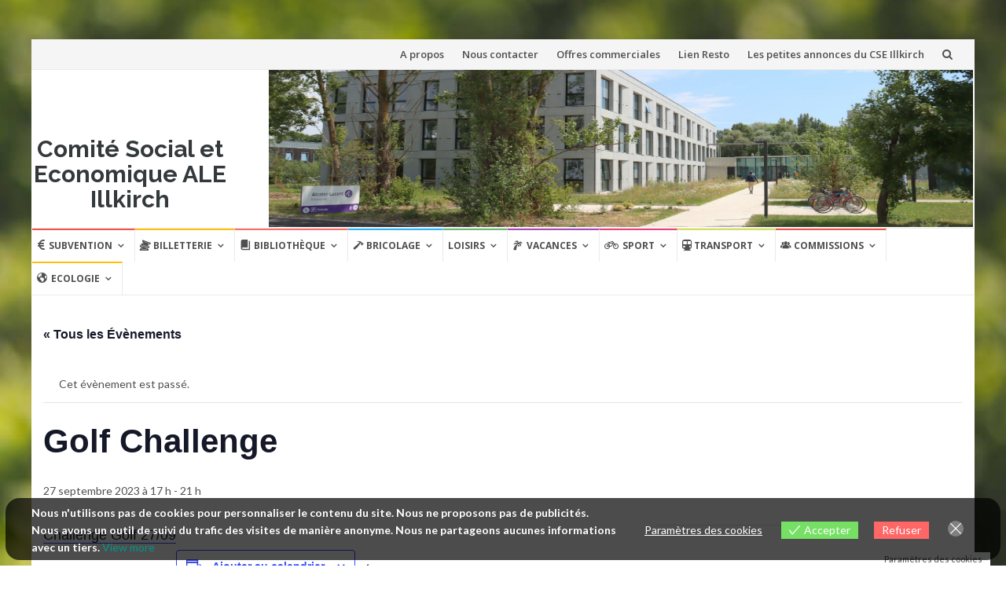

--- FILE ---
content_type: text/html; charset=UTF-8
request_url: https://www.ce-illkirch.fr/wordpress/event/golf-challenge/
body_size: 24907
content:
<!DOCTYPE html>
<html lang="fr-FR">
<head>
<meta charset="UTF-8">
<meta name="viewport" content="width=device-width, initial-scale=1">
<link rel="profile" href="http://gmpg.org/xfn/11">
<link rel="pingback" href="https://www.ce-illkirch.fr/wordpress/xmlrpc.php">

<title>Golf Challenge &#8211; Comité Social et Economique ALE Illkirch</title>
<link rel='stylesheet' id='tribe-events-views-v2-bootstrap-datepicker-styles-css' href='https://www.ce-illkirch.fr/wordpress/wp-content/plugins/the-events-calendar/vendor/bootstrap-datepicker/css/bootstrap-datepicker.standalone.min.css?ver=6.15.14' type='text/css' media='all' />
<link rel='stylesheet' id='tec-variables-skeleton-css' href='https://www.ce-illkirch.fr/wordpress/wp-content/plugins/the-events-calendar/common/build/css/variables-skeleton.css?ver=6.10.1' type='text/css' media='all' />
<link rel='stylesheet' id='tribe-common-skeleton-style-css' href='https://www.ce-illkirch.fr/wordpress/wp-content/plugins/the-events-calendar/common/build/css/common-skeleton.css?ver=6.10.1' type='text/css' media='all' />
<link rel='stylesheet' id='tribe-tooltipster-css-css' href='https://www.ce-illkirch.fr/wordpress/wp-content/plugins/the-events-calendar/common/vendor/tooltipster/tooltipster.bundle.min.css?ver=6.10.1' type='text/css' media='all' />
<link rel='stylesheet' id='tribe-events-views-v2-skeleton-css' href='https://www.ce-illkirch.fr/wordpress/wp-content/plugins/the-events-calendar/build/css/views-skeleton.css?ver=6.15.14' type='text/css' media='all' />
<link rel='stylesheet' id='tec-variables-full-css' href='https://www.ce-illkirch.fr/wordpress/wp-content/plugins/the-events-calendar/common/build/css/variables-full.css?ver=6.10.1' type='text/css' media='all' />
<link rel='stylesheet' id='tribe-common-full-style-css' href='https://www.ce-illkirch.fr/wordpress/wp-content/plugins/the-events-calendar/common/build/css/common-full.css?ver=6.10.1' type='text/css' media='all' />
<link rel='stylesheet' id='tribe-events-views-v2-full-css' href='https://www.ce-illkirch.fr/wordpress/wp-content/plugins/the-events-calendar/build/css/views-full.css?ver=6.15.14' type='text/css' media='all' />
<link rel='stylesheet' id='tribe-events-views-v2-print-css' href='https://www.ce-illkirch.fr/wordpress/wp-content/plugins/the-events-calendar/build/css/views-print.css?ver=6.15.14' type='text/css' media='print' />
<meta name='robots' content='max-image-preview:large' />
<link rel='dns-prefetch' href='//fonts.googleapis.com' />
<link rel="alternate" type="application/rss+xml" title="Comité Social et Economique ALE Illkirch &raquo; Flux" href="https://www.ce-illkirch.fr/wordpress/feed/" />
<link rel="alternate" type="application/rss+xml" title="Comité Social et Economique ALE Illkirch &raquo; Flux des commentaires" href="https://www.ce-illkirch.fr/wordpress/comments/feed/" />
<link rel="alternate" type="text/calendar" title="Comité Social et Economique ALE Illkirch &raquo; Flux iCal" href="https://www.ce-illkirch.fr/wordpress/events/?ical=1" />
<link rel="alternate" title="oEmbed (JSON)" type="application/json+oembed" href="https://www.ce-illkirch.fr/wordpress/wp-json/oembed/1.0/embed?url=https%3A%2F%2Fwww.ce-illkirch.fr%2Fwordpress%2Fevent%2Fgolf-challenge%2F" />
<link rel="alternate" title="oEmbed (XML)" type="text/xml+oembed" href="https://www.ce-illkirch.fr/wordpress/wp-json/oembed/1.0/embed?url=https%3A%2F%2Fwww.ce-illkirch.fr%2Fwordpress%2Fevent%2Fgolf-challenge%2F&#038;format=xml" />
<style type='text/css' id='kt_global_css_variables'>
:root {
  --CodGray: #070707;
  --Alabaster: #FCFCFC;
  --Whisper: #F5F0F7;
  --EastSide: #B899C9;
  --Affair: #713F8C;
  --PurpleHeart: #8224E3;
  --Amethyst: #AB47BC;
  --BurntSienna: #EF5350;
  --PersianGreen: #009688;
  --TurquoiseBlue: #5FDFE4;
  --Bossanova: #57305C;
  --BlizzardBlue: #B2DAF1;
  --Tundora: #434343;
  --GreenHaze: #009866;
}
</style>
<style id='wp-img-auto-sizes-contain-inline-css' type='text/css'>
img:is([sizes=auto i],[sizes^="auto," i]){contain-intrinsic-size:3000px 1500px}
/*# sourceURL=wp-img-auto-sizes-contain-inline-css */
</style>
<link rel='stylesheet' id='dashicons-css' href='https://www.ce-illkirch.fr/wordpress/wp-includes/css/dashicons.min.css?ver=6.9' type='text/css' media='all' />
<link rel='stylesheet' id='elusive-css' href='https://www.ce-illkirch.fr/wordpress/wp-content/plugins/menu-icons/vendor/codeinwp/icon-picker/css/types/elusive.min.css?ver=2.0' type='text/css' media='all' />
<link rel='stylesheet' id='menu-icon-font-awesome-css' href='https://www.ce-illkirch.fr/wordpress/wp-content/plugins/menu-icons/css/fontawesome/css/all.min.css?ver=5.15.4' type='text/css' media='all' />
<link rel='stylesheet' id='foundation-icons-css' href='https://www.ce-illkirch.fr/wordpress/wp-content/plugins/menu-icons/vendor/codeinwp/icon-picker/css/types/foundation-icons.min.css?ver=3.0' type='text/css' media='all' />
<link rel='stylesheet' id='genericons-css' href='https://www.ce-illkirch.fr/wordpress/wp-content/plugins/menu-icons/vendor/codeinwp/icon-picker/css/types/genericons.min.css?ver=3.4' type='text/css' media='all' />
<link rel='stylesheet' id='menu-icons-extra-css' href='https://www.ce-illkirch.fr/wordpress/wp-content/plugins/menu-icons/css/extra.min.css?ver=0.13.20' type='text/css' media='all' />
<link rel='stylesheet' id='tribe-events-v2-single-skeleton-css' href='https://www.ce-illkirch.fr/wordpress/wp-content/plugins/the-events-calendar/build/css/tribe-events-single-skeleton.css?ver=6.15.14' type='text/css' media='all' />
<link rel='stylesheet' id='tribe-events-v2-single-skeleton-full-css' href='https://www.ce-illkirch.fr/wordpress/wp-content/plugins/the-events-calendar/build/css/tribe-events-single-full.css?ver=6.15.14' type='text/css' media='all' />
<style id='wp-emoji-styles-inline-css' type='text/css'>

	img.wp-smiley, img.emoji {
		display: inline !important;
		border: none !important;
		box-shadow: none !important;
		height: 1em !important;
		width: 1em !important;
		margin: 0 0.07em !important;
		vertical-align: -0.1em !important;
		background: none !important;
		padding: 0 !important;
	}
/*# sourceURL=wp-emoji-styles-inline-css */
</style>
<link rel='stylesheet' id='wp-block-library-css' href='https://www.ce-illkirch.fr/wordpress/wp-includes/css/dist/block-library/style.min.css?ver=6.9' type='text/css' media='all' />
<style id='global-styles-inline-css' type='text/css'>
:root{--wp--preset--aspect-ratio--square: 1;--wp--preset--aspect-ratio--4-3: 4/3;--wp--preset--aspect-ratio--3-4: 3/4;--wp--preset--aspect-ratio--3-2: 3/2;--wp--preset--aspect-ratio--2-3: 2/3;--wp--preset--aspect-ratio--16-9: 16/9;--wp--preset--aspect-ratio--9-16: 9/16;--wp--preset--color--black: #000000;--wp--preset--color--cyan-bluish-gray: #abb8c3;--wp--preset--color--white: #ffffff;--wp--preset--color--pale-pink: #f78da7;--wp--preset--color--vivid-red: #cf2e2e;--wp--preset--color--luminous-vivid-orange: #ff6900;--wp--preset--color--luminous-vivid-amber: #fcb900;--wp--preset--color--light-green-cyan: #7bdcb5;--wp--preset--color--vivid-green-cyan: #00d084;--wp--preset--color--pale-cyan-blue: #8ed1fc;--wp--preset--color--vivid-cyan-blue: #0693e3;--wp--preset--color--vivid-purple: #9b51e0;--wp--preset--color--central-palette-1: #070707;--wp--preset--color--central-palette-2: #FCFCFC;--wp--preset--color--central-palette-3: #F5F0F7;--wp--preset--color--central-palette-4: #B899C9;--wp--preset--color--central-palette-5: #713F8C;--wp--preset--color--central-palette-6: #8224E3;--wp--preset--color--central-palette-9: #AB47BC;--wp--preset--color--central-palette-7: #EF5350;--wp--preset--color--central-palette-8: #009688;--wp--preset--color--central-palette-10: #5FDFE4;--wp--preset--color--central-palette-11: #57305C;--wp--preset--color--central-palette-12: #B2DAF1;--wp--preset--color--central-palette-13: #434343;--wp--preset--color--central-palette-14: #009866;--wp--preset--gradient--vivid-cyan-blue-to-vivid-purple: linear-gradient(135deg,rgb(6,147,227) 0%,rgb(155,81,224) 100%);--wp--preset--gradient--light-green-cyan-to-vivid-green-cyan: linear-gradient(135deg,rgb(122,220,180) 0%,rgb(0,208,130) 100%);--wp--preset--gradient--luminous-vivid-amber-to-luminous-vivid-orange: linear-gradient(135deg,rgb(252,185,0) 0%,rgb(255,105,0) 100%);--wp--preset--gradient--luminous-vivid-orange-to-vivid-red: linear-gradient(135deg,rgb(255,105,0) 0%,rgb(207,46,46) 100%);--wp--preset--gradient--very-light-gray-to-cyan-bluish-gray: linear-gradient(135deg,rgb(238,238,238) 0%,rgb(169,184,195) 100%);--wp--preset--gradient--cool-to-warm-spectrum: linear-gradient(135deg,rgb(74,234,220) 0%,rgb(151,120,209) 20%,rgb(207,42,186) 40%,rgb(238,44,130) 60%,rgb(251,105,98) 80%,rgb(254,248,76) 100%);--wp--preset--gradient--blush-light-purple: linear-gradient(135deg,rgb(255,206,236) 0%,rgb(152,150,240) 100%);--wp--preset--gradient--blush-bordeaux: linear-gradient(135deg,rgb(254,205,165) 0%,rgb(254,45,45) 50%,rgb(107,0,62) 100%);--wp--preset--gradient--luminous-dusk: linear-gradient(135deg,rgb(255,203,112) 0%,rgb(199,81,192) 50%,rgb(65,88,208) 100%);--wp--preset--gradient--pale-ocean: linear-gradient(135deg,rgb(255,245,203) 0%,rgb(182,227,212) 50%,rgb(51,167,181) 100%);--wp--preset--gradient--electric-grass: linear-gradient(135deg,rgb(202,248,128) 0%,rgb(113,206,126) 100%);--wp--preset--gradient--midnight: linear-gradient(135deg,rgb(2,3,129) 0%,rgb(40,116,252) 100%);--wp--preset--font-size--small: 13px;--wp--preset--font-size--medium: 20px;--wp--preset--font-size--large: 36px;--wp--preset--font-size--x-large: 42px;--wp--preset--spacing--20: 0.44rem;--wp--preset--spacing--30: 0.67rem;--wp--preset--spacing--40: 1rem;--wp--preset--spacing--50: 1.5rem;--wp--preset--spacing--60: 2.25rem;--wp--preset--spacing--70: 3.38rem;--wp--preset--spacing--80: 5.06rem;--wp--preset--shadow--natural: 6px 6px 9px rgba(0, 0, 0, 0.2);--wp--preset--shadow--deep: 12px 12px 50px rgba(0, 0, 0, 0.4);--wp--preset--shadow--sharp: 6px 6px 0px rgba(0, 0, 0, 0.2);--wp--preset--shadow--outlined: 6px 6px 0px -3px rgb(255, 255, 255), 6px 6px rgb(0, 0, 0);--wp--preset--shadow--crisp: 6px 6px 0px rgb(0, 0, 0);}:where(.is-layout-flex){gap: 0.5em;}:where(.is-layout-grid){gap: 0.5em;}body .is-layout-flex{display: flex;}.is-layout-flex{flex-wrap: wrap;align-items: center;}.is-layout-flex > :is(*, div){margin: 0;}body .is-layout-grid{display: grid;}.is-layout-grid > :is(*, div){margin: 0;}:where(.wp-block-columns.is-layout-flex){gap: 2em;}:where(.wp-block-columns.is-layout-grid){gap: 2em;}:where(.wp-block-post-template.is-layout-flex){gap: 1.25em;}:where(.wp-block-post-template.is-layout-grid){gap: 1.25em;}.has-black-color{color: var(--wp--preset--color--black) !important;}.has-cyan-bluish-gray-color{color: var(--wp--preset--color--cyan-bluish-gray) !important;}.has-white-color{color: var(--wp--preset--color--white) !important;}.has-pale-pink-color{color: var(--wp--preset--color--pale-pink) !important;}.has-vivid-red-color{color: var(--wp--preset--color--vivid-red) !important;}.has-luminous-vivid-orange-color{color: var(--wp--preset--color--luminous-vivid-orange) !important;}.has-luminous-vivid-amber-color{color: var(--wp--preset--color--luminous-vivid-amber) !important;}.has-light-green-cyan-color{color: var(--wp--preset--color--light-green-cyan) !important;}.has-vivid-green-cyan-color{color: var(--wp--preset--color--vivid-green-cyan) !important;}.has-pale-cyan-blue-color{color: var(--wp--preset--color--pale-cyan-blue) !important;}.has-vivid-cyan-blue-color{color: var(--wp--preset--color--vivid-cyan-blue) !important;}.has-vivid-purple-color{color: var(--wp--preset--color--vivid-purple) !important;}.has-black-background-color{background-color: var(--wp--preset--color--black) !important;}.has-cyan-bluish-gray-background-color{background-color: var(--wp--preset--color--cyan-bluish-gray) !important;}.has-white-background-color{background-color: var(--wp--preset--color--white) !important;}.has-pale-pink-background-color{background-color: var(--wp--preset--color--pale-pink) !important;}.has-vivid-red-background-color{background-color: var(--wp--preset--color--vivid-red) !important;}.has-luminous-vivid-orange-background-color{background-color: var(--wp--preset--color--luminous-vivid-orange) !important;}.has-luminous-vivid-amber-background-color{background-color: var(--wp--preset--color--luminous-vivid-amber) !important;}.has-light-green-cyan-background-color{background-color: var(--wp--preset--color--light-green-cyan) !important;}.has-vivid-green-cyan-background-color{background-color: var(--wp--preset--color--vivid-green-cyan) !important;}.has-pale-cyan-blue-background-color{background-color: var(--wp--preset--color--pale-cyan-blue) !important;}.has-vivid-cyan-blue-background-color{background-color: var(--wp--preset--color--vivid-cyan-blue) !important;}.has-vivid-purple-background-color{background-color: var(--wp--preset--color--vivid-purple) !important;}.has-black-border-color{border-color: var(--wp--preset--color--black) !important;}.has-cyan-bluish-gray-border-color{border-color: var(--wp--preset--color--cyan-bluish-gray) !important;}.has-white-border-color{border-color: var(--wp--preset--color--white) !important;}.has-pale-pink-border-color{border-color: var(--wp--preset--color--pale-pink) !important;}.has-vivid-red-border-color{border-color: var(--wp--preset--color--vivid-red) !important;}.has-luminous-vivid-orange-border-color{border-color: var(--wp--preset--color--luminous-vivid-orange) !important;}.has-luminous-vivid-amber-border-color{border-color: var(--wp--preset--color--luminous-vivid-amber) !important;}.has-light-green-cyan-border-color{border-color: var(--wp--preset--color--light-green-cyan) !important;}.has-vivid-green-cyan-border-color{border-color: var(--wp--preset--color--vivid-green-cyan) !important;}.has-pale-cyan-blue-border-color{border-color: var(--wp--preset--color--pale-cyan-blue) !important;}.has-vivid-cyan-blue-border-color{border-color: var(--wp--preset--color--vivid-cyan-blue) !important;}.has-vivid-purple-border-color{border-color: var(--wp--preset--color--vivid-purple) !important;}.has-vivid-cyan-blue-to-vivid-purple-gradient-background{background: var(--wp--preset--gradient--vivid-cyan-blue-to-vivid-purple) !important;}.has-light-green-cyan-to-vivid-green-cyan-gradient-background{background: var(--wp--preset--gradient--light-green-cyan-to-vivid-green-cyan) !important;}.has-luminous-vivid-amber-to-luminous-vivid-orange-gradient-background{background: var(--wp--preset--gradient--luminous-vivid-amber-to-luminous-vivid-orange) !important;}.has-luminous-vivid-orange-to-vivid-red-gradient-background{background: var(--wp--preset--gradient--luminous-vivid-orange-to-vivid-red) !important;}.has-very-light-gray-to-cyan-bluish-gray-gradient-background{background: var(--wp--preset--gradient--very-light-gray-to-cyan-bluish-gray) !important;}.has-cool-to-warm-spectrum-gradient-background{background: var(--wp--preset--gradient--cool-to-warm-spectrum) !important;}.has-blush-light-purple-gradient-background{background: var(--wp--preset--gradient--blush-light-purple) !important;}.has-blush-bordeaux-gradient-background{background: var(--wp--preset--gradient--blush-bordeaux) !important;}.has-luminous-dusk-gradient-background{background: var(--wp--preset--gradient--luminous-dusk) !important;}.has-pale-ocean-gradient-background{background: var(--wp--preset--gradient--pale-ocean) !important;}.has-electric-grass-gradient-background{background: var(--wp--preset--gradient--electric-grass) !important;}.has-midnight-gradient-background{background: var(--wp--preset--gradient--midnight) !important;}.has-small-font-size{font-size: var(--wp--preset--font-size--small) !important;}.has-medium-font-size{font-size: var(--wp--preset--font-size--medium) !important;}.has-large-font-size{font-size: var(--wp--preset--font-size--large) !important;}.has-x-large-font-size{font-size: var(--wp--preset--font-size--x-large) !important;}
/*# sourceURL=global-styles-inline-css */
</style>

<style id='classic-theme-styles-inline-css' type='text/css'>
/*! This file is auto-generated */
.wp-block-button__link{color:#fff;background-color:#32373c;border-radius:9999px;box-shadow:none;text-decoration:none;padding:calc(.667em + 2px) calc(1.333em + 2px);font-size:1.125em}.wp-block-file__button{background:#32373c;color:#fff;text-decoration:none}
/*# sourceURL=/wp-includes/css/classic-themes.min.css */
</style>
<link rel='stylesheet' id='noptin-form-css' href='https://www.ce-illkirch.fr/wordpress/wp-content/plugins/newsletter-optin-box/build/Forms/assets/css/style-form.css?ver=bde59fed1153516aaf60' type='text/css' media='all' />
<link rel='stylesheet' id='eu-cookies-bar-icons-css' href='https://www.ce-illkirch.fr/wordpress/wp-content/plugins/eu-cookies-bar/css/eu-cookies-bar-icons.min.css?ver=1.0.19' type='text/css' media='all' />
<link rel='stylesheet' id='eu-cookies-bar-style-css' href='https://www.ce-illkirch.fr/wordpress/wp-content/plugins/eu-cookies-bar/css/eu-cookies-bar.min.css?ver=1.0.19' type='text/css' media='all' />
<style id='eu-cookies-bar-style-inline-css' type='text/css'>
.eu-cookies-bar-cookies-bar-wrap{font-size:14px;color:#ffffff;margin:7px;padding:8px;border-radius:18px;background:rgba(0,0,0,0.7);}.eu-cookies-bar-cookies-bar-button-accept{color:#ffffff;background:#76e065;}.eu-cookies-bar-cookies-bar-button-decline{color:#ffffff;background:#ff6666;}.eu-cookies-bar-cookies-bar-settings-header{color:#ffffff;background:#249fd0;}.eu-cookies-bar-cookies-bar-settings-save-button{color:#ffffff;background:#249fd0;}.eu-cookies-bar-cookies-bar-settings-accept-button{color:#ffffff;background:#0ec50e;}.eu-cookies-bar-cookies-bar-settings-decline-button{color:#ffffff;background:#ff6666;}
/*# sourceURL=eu-cookies-bar-style-inline-css */
</style>
<link rel='stylesheet' id='islemag-bootstrap-css' href='https://www.ce-illkirch.fr/wordpress/wp-content/themes/islemag/css/bootstrap.min.css?ver=3.3.5' type='text/css' media='all' />
<link rel='stylesheet' id='islemag-style-css' href='https://www.ce-illkirch.fr/wordpress/wp-content/themes/islemag-child/style.css?ver=6.9' type='text/css' media='all' />
<link rel='stylesheet' id='islemag-fontawesome-css' href='https://www.ce-illkirch.fr/wordpress/wp-content/themes/islemag/css/font-awesome.min.css?ver=4.4.0' type='text/css' media='all' />
<link rel='stylesheet' id='islemag-fonts-css' href='//fonts.googleapis.com/css?family=Lato%3A400%2C700%7CRaleway%3A400%2C500%2C600%2C700%7COpen+Sans%3A400%2C700%2C600&#038;subset=latin%2Clatin-ext' type='text/css' media='all' />
<link rel='stylesheet' id='tablepress-default-css' href='https://www.ce-illkirch.fr/wordpress/wp-content/tablepress-combined.min.css?ver=2' type='text/css' media='all' />
<link rel='stylesheet' id='parent-style-css' href='https://www.ce-illkirch.fr/wordpress/wp-content/themes/islemag/style.css?ver=6.9' type='text/css' media='all' />
<link rel='stylesheet' id='child-style-css' href='https://www.ce-illkirch.fr/wordpress/wp-content/themes/islemag-child/style.css?ver=6.9' type='text/css' media='all' />
<script type="text/javascript" src="https://www.ce-illkirch.fr/wordpress/wp-includes/js/jquery/jquery.min.js?ver=3.7.1" id="jquery-core-js"></script>
<script type="text/javascript" src="https://www.ce-illkirch.fr/wordpress/wp-includes/js/jquery/jquery-migrate.min.js?ver=3.4.1" id="jquery-migrate-js"></script>
<script type="text/javascript" src="https://www.ce-illkirch.fr/wordpress/wp-content/plugins/the-events-calendar/common/build/js/tribe-common.js?ver=9c44e11f3503a33e9540" id="tribe-common-js"></script>
<script type="text/javascript" src="https://www.ce-illkirch.fr/wordpress/wp-content/plugins/the-events-calendar/build/js/views/breakpoints.js?ver=4208de2df2852e0b91ec" id="tribe-events-views-v2-breakpoints-js"></script>
<script type="text/javascript" id="eu-cookies-bar-script-js-extra">
/* <![CDATA[ */
var eu_cookies_bar_params = {"cookies_bar_on_close":"none","cookies_bar_on_scroll":"none","cookies_bar_on_page_redirect":"yes","block_until_accept":"1","display_delay":"0","dismiss_timeout":"","strictly_necessary":[],"strictly_necessary_family":[],"expire_time":"1784307445","cookiepath":"/wordpress/","user_cookies_settings_enable":"1"};
//# sourceURL=eu-cookies-bar-script-js-extra
/* ]]> */
</script>
<script type="text/javascript" src="https://www.ce-illkirch.fr/wordpress/wp-content/plugins/eu-cookies-bar/js/eu-cookies-bar.min.js?ver=1.0.19" id="eu-cookies-bar-script-js"></script>
<link rel="https://api.w.org/" href="https://www.ce-illkirch.fr/wordpress/wp-json/" /><link rel="alternate" title="JSON" type="application/json" href="https://www.ce-illkirch.fr/wordpress/wp-json/wp/v2/tribe_events/33818" /><link rel="EditURI" type="application/rsd+xml" title="RSD" href="https://www.ce-illkirch.fr/wordpress/xmlrpc.php?rsd" />
<meta name="generator" content="WordPress 6.9" />
<link rel="canonical" href="https://www.ce-illkirch.fr/wordpress/event/golf-challenge/" />
<link rel='shortlink' href='https://www.ce-illkirch.fr/wordpress/?p=33818' />
<meta name="tec-api-version" content="v1"><meta name="tec-api-origin" content="https://www.ce-illkirch.fr/wordpress"><link rel="alternate" href="https://www.ce-illkirch.fr/wordpress/wp-json/tribe/events/v1/events/33818" /><!-- Analytics by WP Statistics - https://wp-statistics.com -->
<style type="text/css" id="custom-background-css">
body.custom-background { background-image: url("https://www.ce-illkirch.fr/wordpress/wp-content/uploads/2023/04/islemag-background.jpg"); background-position: center center; background-size: cover; background-repeat: no-repeat; background-attachment: fixed; }
</style>
	<script type="application/ld+json">
[{"@context":"http://schema.org","@type":"Event","name":"Golf Challenge","description":"&lt;p&gt;Challenge Golf 27/09&lt;/p&gt;\\n","url":"https://www.ce-illkirch.fr/wordpress/event/golf-challenge/","eventAttendanceMode":"https://schema.org/OfflineEventAttendanceMode","eventStatus":"https://schema.org/EventScheduled","startDate":"2023-09-27T17:00:00+02:00","endDate":"2023-09-27T21:00:00+02:00","location":{"@type":"Place","name":"Golf du Fort Uhrich","description":"","url":"","address":{"@type":"PostalAddress","streetAddress":"Rte du Fort Uhrich","addressLocality":"Illkirch-Graffenstaden","postalCode":"67400","addressCountry":"France"},"telephone":"","sameAs":""},"performer":"Organization"}]
</script><link rel="icon" href="https://www.ce-illkirch.fr/wordpress/wp-content/uploads/2023/09/cropped-Logo_site_CSE-e1694011183469-32x32.jpg" sizes="32x32" />
<link rel="icon" href="https://www.ce-illkirch.fr/wordpress/wp-content/uploads/2023/09/cropped-Logo_site_CSE-e1694011183469-192x192.jpg" sizes="192x192" />
<link rel="apple-touch-icon" href="https://www.ce-illkirch.fr/wordpress/wp-content/uploads/2023/09/cropped-Logo_site_CSE-e1694011183469-180x180.jpg" />
<meta name="msapplication-TileImage" content="https://www.ce-illkirch.fr/wordpress/wp-content/uploads/2023/09/cropped-Logo_site_CSE-e1694011183469-270x270.jpg" />
<style id="kt_central_palette_gutenberg_css" type="text/css">.has-central-palette-1-color{color:#070707 !important}.has-central-palette-1-background-color{background-color:#070707 !important}.has-central-palette-2-color{color:#FCFCFC !important}.has-central-palette-2-background-color{background-color:#FCFCFC !important}.has-central-palette-3-color{color:#F5F0F7 !important}.has-central-palette-3-background-color{background-color:#F5F0F7 !important}.has-central-palette-4-color{color:#B899C9 !important}.has-central-palette-4-background-color{background-color:#B899C9 !important}.has-central-palette-5-color{color:#713F8C !important}.has-central-palette-5-background-color{background-color:#713F8C !important}.has-central-palette-6-color{color:#8224E3 !important}.has-central-palette-6-background-color{background-color:#8224E3 !important}.has-central-palette-9-color{color:#AB47BC !important}.has-central-palette-9-background-color{background-color:#AB47BC !important}.has-central-palette-7-color{color:#EF5350 !important}.has-central-palette-7-background-color{background-color:#EF5350 !important}.has-central-palette-8-color{color:#009688 !important}.has-central-palette-8-background-color{background-color:#009688 !important}.has-central-palette-10-color{color:#5FDFE4 !important}.has-central-palette-10-background-color{background-color:#5FDFE4 !important}.has-central-palette-11-color{color:#57305C !important}.has-central-palette-11-background-color{background-color:#57305C !important}.has-central-palette-12-color{color:#B2DAF1 !important}.has-central-palette-12-background-color{background-color:#B2DAF1 !important}.has-central-palette-13-color{color:#434343 !important}.has-central-palette-13-background-color{background-color:#434343 !important}.has-central-palette-14-color{color:#009866 !important}.has-central-palette-14-background-color{background-color:#009866 !important}
</style>
<style type="text/css">.title-border span { color: #8224e3 }.post .entry-title, .post h1, .post h2, .post h3, .post h4, .post h5, .post h6, .post h1 a, .post h2 a, .post h3 a, .post h4 a, .post h5 a, .post h6 a { color: #8224e3 }.page-header h1 { color: #8224e3 }.sidebar .widget li a, .islemag-content-right, .islemag-content-right a, .post .entry-content, .post .entry-content p,
		 .post .entry-cats, .post .entry-cats a, .post .entry-comments.post .entry-separator, .post .entry-footer a,
		 .post .entry-footer span, .post .entry-footer .entry-cats, .post .entry-footer .entry-cats a, .author-content { color: ##454545}.islemag-top-container .entry-block .entry-overlay-meta .entry-title a { color: #ffffff }.islemag-top-container .entry-overlay-meta .entry-overlay-date { color: #ffffff }.islemag-top-container .entry-overlay-meta .entry-separator { color: #ffffff }.islemag-top-container .entry-overlay-meta > a { color: #ffffff }.home.blog .islemag-content-left .entry-title a, .blog-related-carousel .entry-title a { color: #454545 }.islemag-content-left .entry-meta, .islemag-content-left .blog-related-carousel .entry-content p,
		.islemag-content-left .blog-related-carousel .entry-cats .entry-label, .islemag-content-left .blog-related-carousel .entry-cats a,
		.islemag-content-left .blog-related-carousel > a, .islemag-content-left .blog-related-carousel .entry-footer > a { color: #454545 }.islemag-content-left .entry-meta .entry-separator { color: #454545 }.islemag-content-left .entry-meta a { color: #454545 }.islemag-content-left .islemag-template3 .col-sm-6 .entry-overlay p { color: #454545 }</style>		<style type="text/css" id="wp-custom-css">
			/*
Vous pouvez ajouter du CSS personnalisé ici.

Cliquez sur l’icône d’aide ci-dessus pour en savoir plus.
*/

.main-navigation li a {
	font-size : 12px; 
	padding: 10px 6px;
	color: #505050;
}

.islemag-banner{
position : relative;
}

.site-header .islemag-ad-banner-content {
	text-align: none; 
padding : 0px; 
margin : 0px;
}

.site-header .islemag-ad-banner-content img {
	width : 100%; 
	max-height : 200px; 
}
.header-logo-wrap{
	position: absolute;
    bottom: 20px;
    right: 50px;
}

.header-logo-wrap{
	position: absolute;
    bottom: 20px;
    right: 50px;
}
.header-logo-wrap h1 a, .header-logo-wrap p a{
    color: #34393c;
font-size: 30px;
    font-family: "Raleway", Arial, sans-serif;
    font-weight: 700;
    line-height: 1;
}

#footer input[type="email"] {
	border: none;
	border-radius: none;
	color: #7a7a7a;
	background-color: #252525;
}

.header-content{
padding : 0px; 
}

.islemag-banner{
padding  : 0px 2px; 
}

.entry-title, .entry-content-custom, .tribe-event-title a{
	line-height	: normal!important;
}

.entry-meta {
	margin-top : 5px!important;
	color : #8224E3!important;
}

hr {
	margin-bottom : 5px;
	margin-top : 5px;
	opacity : 0.3;
}


		</style>
		</head>

<body class="wp-singular tribe_events-template-default single single-tribe_events postid-33818 custom-background wp-theme-islemag wp-child-theme-islemag-child tribe-no-js page-template-islemag-child tribe-filter-live noptin group-blog events-single tribe-events-style-full tribe-events-style-theme">
		<div id="wrapper" 
	class="boxed">

		<header id="header" class="site-header" role="banner">
						<div 
			class="navbar-top container-fluid">
								<div class="navbar-left social-icons">
									</div>

				<button type="button" class="navbar-btn"><i class="fa fa-search"></i></button>

				<div class="navbar-right">
					<div id="navbar" class="navbar">
						<nav id="top-navigation" class="navigation top-navigation" role="navigation">
							<button class="menu-toggle">Menu</button>
							<a class="screen-reader-text skip-link" href="#content" title="Aller au contenu">Aller au contenu</a>
							<div class="menu-menutop-container"><ul id="primary-menu" class="nav-menu"><li id="menu-item-24920" class="menu-item menu-item-type-post_type menu-item-object-page menu-item-24920"><a href="https://www.ce-illkirch.fr/wordpress/subvention-ce/a-propos-ce/">A propos</a></li>
<li id="menu-item-24851" class="menu-item menu-item-type-post_type menu-item-object-page menu-item-24851"><a href="https://www.ce-illkirch.fr/wordpress/subvention-ce/a-propos-ce/contact/">Nous contacter</a></li>
<li id="menu-item-37700" class="menu-item menu-item-type-post_type menu-item-object-page menu-item-37700"><a href="https://www.ce-illkirch.fr/wordpress/offres-commerciales-2/">Offres commerciales</a></li>
<li id="menu-item-23717" class="menu-item menu-item-type-post_type menu-item-object-page menu-item-23717"><a href="https://www.ce-illkirch.fr/wordpress/restau/">Lien Resto</a></li>
<li id="menu-item-34339" class="menu-item menu-item-type-custom menu-item-object-custom menu-item-34339"><a href="https://www.annonces.ce-illkirch.fr/">Les petites annonces du CSE Illkirch</a></li>
</ul></div>						</nav><!-- #site-navigation -->
					</div><!-- #navbar -->
				</div>
				<div class="navbar-white top" id="header-search-form">
					
<form class="navbar-form" role="search" action="https://www.ce-illkirch.fr/wordpress/">
	<span class="screen-reader-text">Recherche pour :</span>
	<input type="search" id="s" name="s" class="form-control" placeholder="Rechercher ici..." title="Recherche pour :">
	<button type="submit" title="Search"><i class="fa fa-search"></i></button>
</form>
				</div><!-- End #header-search-form -->
							</div>

			<div class="header-content clearfix">
								<div class="col-md-3 col-sm-3 col-xs-12 navbar-brand">
					<div class="header-logo-wrap text-header"><p itemprop="headline" id="site-title" class="site-title"><a href="https://www.ce-illkirch.fr/wordpress/" title="Comité Social et Economique ALE Illkirch" rel="home">Comité Social et Economique ALE Illkirch</a></p><p itemprop="description" id="site-description" class="site-description"></p></div>				</div>

				<div class="col-md-9 col-sm-9 col-xs-12 islemag-banner">
					<div id="islemag_content_ad-widget-3" class="widget islemag_content_ad"><div class="islemag-ad-banner-content"><img src="https://www.ce-illkirch.fr/wordpress/wp-content/uploads/2022/08/banner_site_ce.jpg" /></div></div>				</div>
							</div>

									<div id="navbar" class="navbar 
			islemag-sticky">
				<nav id="site-navigation" class="navigation main-navigation" role="navigation">
					<button class="menu-toggle">Menu</button>
					<a class="screen-reader-text skip-link" href="#content" title="Aller au contenu">Aller au contenu</a>
					<div class="menu-menubottomheader-container"><ul id="primary-menu" class="nav-menu"><li id="menu-item-23449" class="menu-item menu-item-type-post_type menu-item-object-page menu-item-has-children menu-item-23449"><a href="https://www.ce-illkirch.fr/wordpress/subvention-ce/"><i class="_mi _before fas fa-euro-sign" aria-hidden="true"></i><span>Subvention</span></a>
<ul class="sub-menu">
	<li id="menu-item-23955" class="menu-item menu-item-type-post_type menu-item-object-page menu-item-23955"><a href="https://www.ce-illkirch.fr/wordpress/subvention-ce/">Subventions CSE</a></li>
	<li id="menu-item-23435" class="menu-item menu-item-type-post_type menu-item-object-page menu-item-23435"><a href="https://www.ce-illkirch.fr/wordpress/activites-enfants/">Activités Enfants</a></li>
	<li id="menu-item-23488" class="menu-item menu-item-type-post_type menu-item-object-page menu-item-23488"><a href="https://www.ce-illkirch.fr/wordpress/activites-enfants/modalites-pratiques/">Modalités Pratiques Activités Enfants</a></li>
	<li id="menu-item-23487" class="menu-item menu-item-type-post_type menu-item-object-page menu-item-23487"><a href="https://www.ce-illkirch.fr/wordpress/activites-enfants/forum-colos/">Colonies</a></li>
</ul>
</li>
<li id="menu-item-23431" class="menu-item menu-item-type-post_type menu-item-object-page menu-item-has-children menu-item-23431"><a href="https://www.ce-illkirch.fr/wordpress/billetterie/"><i class="_mi _before dashicons dashicons-tickets-alt" aria-hidden="true"></i><span>Billetterie</span></a>
<ul class="sub-menu">
	<li id="menu-item-23949" class="menu-item menu-item-type-post_type menu-item-object-page menu-item-23949"><a href="https://www.ce-illkirch.fr/wordpress/billetterie/">Accueil Billetterie</a></li>
	<li id="menu-item-23490" class="menu-item menu-item-type-post_type menu-item-object-page menu-item-23490"><a href="https://www.ce-illkirch.fr/wordpress/billetterie/la-billetterie-de-lircos/">Billetterie Cézam</a></li>
	<li id="menu-item-23489" class="menu-item menu-item-type-post_type menu-item-object-page menu-item-23489"><a href="https://www.ce-illkirch.fr/wordpress/billetterie/loisirs-concerts/">Concerts – Cinéma</a></li>
	<li id="menu-item-23491" class="menu-item menu-item-type-post_type menu-item-object-page menu-item-23491"><a href="https://www.ce-illkirch.fr/wordpress/billetterie/billets-en-stock-au-ce/">En stock au CSE</a></li>
</ul>
</li>
<li id="menu-item-23942" class="menu-item menu-item-type-post_type menu-item-object-page menu-item-has-children menu-item-23942"><a href="https://www.ce-illkirch.fr/wordpress/bibliotheque-2/"><i class="_mi _before dashicons dashicons-book" aria-hidden="true"></i><span>Bibliothèque</span></a>
<ul class="sub-menu">
	<li id="menu-item-23437" class="menu-item menu-item-type-post_type menu-item-object-page menu-item-23437"><a href="https://www.ce-illkirch.fr/wordpress/bibliotheque-2/">Accueil Bibli</a></li>
	<li id="menu-item-23493" class="menu-item menu-item-type-post_type menu-item-object-page menu-item-23493"><a href="https://www.ce-illkirch.fr/wordpress/bibliotheque-2/listings/">Listings</a></li>
	<li id="menu-item-23495" class="menu-item menu-item-type-post_type menu-item-object-page menu-item-23495"><a href="https://www.ce-illkirch.fr/wordpress/bibliotheque-2/prix-bd/">Prix BD</a></li>
	<li id="menu-item-23494" class="menu-item menu-item-type-post_type menu-item-object-page menu-item-23494"><a href="https://www.ce-illkirch.fr/wordpress/bibliotheque-2/ludotheque/">Ludothèque</a></li>
	<li id="menu-item-26677" class="menu-item menu-item-type-post_type menu-item-object-page menu-item-26677"><a href="https://www.ce-illkirch.fr/wordpress/club_sportif/echecs-2/">Echecs</a></li>
	<li id="menu-item-23498" class="menu-item menu-item-type-post_type menu-item-object-page menu-item-23498"><a href="https://www.ce-illkirch.fr/wordpress/bibliotheque-2/reglement/">Règlement</a></li>
</ul>
</li>
<li id="menu-item-23471" class="menu-item menu-item-type-post_type menu-item-object-page menu-item-has-children menu-item-23471"><a href="https://www.ce-illkirch.fr/wordpress/bricotheque/"><i class="_mi _before dashicons dashicons-hammer" aria-hidden="true"></i><span>Bricolage</span></a>
<ul class="sub-menu">
	<li id="menu-item-23951" class="menu-item menu-item-type-post_type menu-item-object-page menu-item-23951"><a href="https://www.ce-illkirch.fr/wordpress/bricotheque/">Accueil Bricothèque</a></li>
	<li id="menu-item-31674" class="menu-item menu-item-type-post_type menu-item-object-page menu-item-31674"><a href="https://www.ce-illkirch.fr/wordpress/bricotheque/automobile-2/">Automobile</a></li>
	<li id="menu-item-23500" class="menu-item menu-item-type-post_type menu-item-object-page menu-item-23500"><a href="https://www.ce-illkirch.fr/wordpress/bricotheque/jardin/">Jardin</a></li>
	<li id="menu-item-23509" class="menu-item menu-item-type-post_type menu-item-object-page menu-item-23509"><a href="https://www.ce-illkirch.fr/wordpress/bricotheque/loisirs-video_photo/">Loisirs &#038; vidéo_photo</a></li>
	<li id="menu-item-23502" class="menu-item menu-item-type-post_type menu-item-object-page menu-item-23502"><a href="https://www.ce-illkirch.fr/wordpress/bricotheque/nettoyage/">Nettoyage</a></li>
	<li id="menu-item-23503" class="menu-item menu-item-type-post_type menu-item-object-page menu-item-23503"><a href="https://www.ce-illkirch.fr/wordpress/bricotheque/outillage/">Outillage</a></li>
	<li id="menu-item-23504" class="menu-item menu-item-type-post_type menu-item-object-page menu-item-23504"><a href="https://www.ce-illkirch.fr/wordpress/bricotheque/peinture/">Peinture</a></li>
	<li id="menu-item-23505" class="menu-item menu-item-type-post_type menu-item-object-page menu-item-23505"><a href="https://www.ce-illkirch.fr/wordpress/bricotheque/percage/">Perçage</a></li>
	<li id="menu-item-23506" class="menu-item menu-item-type-post_type menu-item-object-page menu-item-23506"><a href="https://www.ce-illkirch.fr/wordpress/bricotheque/divers-pour-demenagement/">Pour déménagement</a></li>
	<li id="menu-item-23508" class="menu-item menu-item-type-post_type menu-item-object-page menu-item-23508"><a href="https://www.ce-illkirch.fr/wordpress/bricotheque/travaux-du-bois/">Travaux du bois</a></li>
</ul>
</li>
<li id="menu-item-33298" class="menu-item menu-item-type-post_type menu-item-object-page menu-item-has-children menu-item-33298"><a href="https://www.ce-illkirch.fr/wordpress/loisirs/">Loisirs</a>
<ul class="sub-menu">
	<li id="menu-item-23516" class="menu-item menu-item-type-post_type menu-item-object-page menu-item-23516"><a href="https://www.ce-illkirch.fr/wordpress/loisirs-2/groupe-vocal/">Groupe vocal</a></li>
	<li id="menu-item-36536" class="menu-item menu-item-type-post_type menu-item-object-page menu-item-36536"><a href="https://www.ce-illkirch.fr/wordpress/loisirs/ukulele/">Ukulélé</a></li>
	<li id="menu-item-23517" class="menu-item menu-item-type-post_type menu-item-object-page menu-item-23517"><a href="https://www.ce-illkirch.fr/wordpress/loisirs-2/loisirs-subvention-theatre/">Loisirs – Théâtre</a></li>
	<li id="menu-item-23519" class="menu-item menu-item-type-post_type menu-item-object-page menu-item-23519"><a href="https://www.ce-illkirch.fr/wordpress/loisirs-2/rtt-formation/">JRTT formation</a></li>
</ul>
</li>
<li id="menu-item-23433" class="menu-item menu-item-type-post_type menu-item-object-page menu-item-has-children menu-item-23433"><a href="https://www.ce-illkirch.fr/wordpress/tourisme/"><i class="_mi _before dashicons dashicons-palmtree" aria-hidden="true"></i><span>Vacances</span></a>
<ul class="sub-menu">
	<li id="menu-item-23948" class="menu-item menu-item-type-post_type menu-item-object-page menu-item-23948"><a href="https://www.ce-illkirch.fr/wordpress/tourisme/">Tourisme</a></li>
	<li id="menu-item-23520" class="menu-item menu-item-type-post_type menu-item-object-page menu-item-23520"><a href="https://www.ce-illkirch.fr/wordpress/tourisme/catalogues/">Locations Tourisme</a></li>
	<li id="menu-item-23521" class="menu-item menu-item-type-post_type menu-item-object-page menu-item-23521"><a href="https://www.ce-illkirch.fr/wordpress/tourisme/chalet/">Chalet</a></li>
	<li id="menu-item-23525" class="menu-item menu-item-type-post_type menu-item-object-page menu-item-23525"><a href="https://www.ce-illkirch.fr/wordpress/tourisme/voyages/">Voyages</a></li>
	<li id="menu-item-23526" class="menu-item menu-item-type-post_type menu-item-object-page menu-item-23526"><a href="https://www.ce-illkirch.fr/wordpress/tourisme/week-end/">Week-ends</a></li>
</ul>
</li>
<li id="menu-item-23439" class="menu-item menu-item-type-post_type menu-item-object-page menu-item-has-children menu-item-23439"><a href="https://www.ce-illkirch.fr/wordpress/club_sportif/"><i class="_mi _before fa fa-bicycle" aria-hidden="true"></i><span>Sport</span></a>
<ul class="sub-menu">
	<li id="menu-item-23947" class="menu-item menu-item-type-post_type menu-item-object-page menu-item-23947"><a href="https://www.ce-illkirch.fr/wordpress/club_sportif/">ASALI</a></li>
	<li id="menu-item-23666" class="menu-item menu-item-type-post_type menu-item-object-page menu-item-23666"><a href="https://www.ce-illkirch.fr/wordpress/club_sportif/athletisme/">Athlétisme</a></li>
	<li id="menu-item-23672" class="menu-item menu-item-type-post_type menu-item-object-page menu-item-23672"><a href="https://www.ce-illkirch.fr/wordpress/club_sportif/badminton/">Badminton</a></li>
	<li id="menu-item-23667" class="menu-item menu-item-type-post_type menu-item-object-page menu-item-23667"><a href="https://www.ce-illkirch.fr/wordpress/club_sportif/basket/">Basket</a></li>
	<li id="menu-item-23657" class="menu-item menu-item-type-post_type menu-item-object-page menu-item-23657"><a href="https://www.ce-illkirch.fr/wordpress/club_sportif/danse/">Danse</a></li>
	<li id="menu-item-34482" class="menu-item menu-item-type-post_type menu-item-object-page menu-item-34482"><a href="https://www.ce-illkirch.fr/wordpress/club_sportif/football/">Football</a></li>
	<li id="menu-item-23664" class="menu-item menu-item-type-post_type menu-item-object-page menu-item-23664"><a href="https://www.ce-illkirch.fr/wordpress/club_sportif/golf/">Golf</a></li>
	<li id="menu-item-23671" class="menu-item menu-item-type-post_type menu-item-object-page menu-item-23671"><a href="https://www.ce-illkirch.fr/wordpress/club_sportif/la-gym/">Gym</a></li>
	<li id="menu-item-23658" class="menu-item menu-item-type-post_type menu-item-object-page menu-item-23658"><a href="https://www.ce-illkirch.fr/wordpress/club_sportif/marche-nordique/">Marche Nordique</a></li>
	<li id="menu-item-23662" class="menu-item menu-item-type-post_type menu-item-object-page menu-item-23662"><a href="https://www.ce-illkirch.fr/wordpress/club_sportif/montagneescalade/">Montagne/Escalade</a></li>
	<li id="menu-item-23659" class="menu-item menu-item-type-post_type menu-item-object-page menu-item-23659"><a href="https://www.ce-illkirch.fr/wordpress/club_sportif/ski/">Ski</a></li>
	<li id="menu-item-23669" class="menu-item menu-item-type-post_type menu-item-object-page menu-item-23669"><a href="https://www.ce-illkirch.fr/wordpress/club_sportif/tennis-de-table/">Tennis de Table</a></li>
	<li id="menu-item-23663" class="menu-item menu-item-type-post_type menu-item-object-page menu-item-23663"><a href="https://www.ce-illkirch.fr/wordpress/club_sportif/tennis/">Tennis</a></li>
	<li id="menu-item-23661" class="menu-item menu-item-type-post_type menu-item-object-page menu-item-23661"><a href="https://www.ce-illkirch.fr/wordpress/club_sportif/cyclisme-route/">Vélo Route</a></li>
	<li id="menu-item-23670" class="menu-item menu-item-type-post_type menu-item-object-page menu-item-23670"><a href="https://www.ce-illkirch.fr/wordpress/club_sportif/la-section-vtt/">VTT</a></li>
	<li id="menu-item-23656" class="menu-item menu-item-type-post_type menu-item-object-page menu-item-23656"><a href="https://www.ce-illkirch.fr/wordpress/club_sportif/yoga/">Yoga</a></li>
</ul>
</li>
<li id="menu-item-23946" class="menu-item menu-item-type-post_type menu-item-object-page menu-item-has-children menu-item-23946"><a href="https://www.ce-illkirch.fr/wordpress/transport/"><i class="_mi _before fa fa-subway" aria-hidden="true"></i><span>Transport</span></a>
<ul class="sub-menu">
	<li id="menu-item-23453" class="menu-item menu-item-type-post_type menu-item-object-page menu-item-23453"><a href="https://www.ce-illkirch.fr/wordpress/transport/">Transport</a></li>
	<li id="menu-item-23528" class="menu-item menu-item-type-post_type menu-item-object-page menu-item-23528"><a href="https://www.ce-illkirch.fr/wordpress/transport/citiz/">Citiz autopartage</a></li>
	<li id="menu-item-23531" class="menu-item menu-item-type-post_type menu-item-object-page menu-item-23531"><a href="https://www.ce-illkirch.fr/wordpress/transport/transport-en-commun/">Transport en Commun</a></li>
	<li id="menu-item-23530" class="menu-item menu-item-type-post_type menu-item-object-page menu-item-23530"><a href="https://www.ce-illkirch.fr/wordpress/transport/flux-routiers/">Flux routiers</a></li>
	<li id="menu-item-23533" class="menu-item menu-item-type-post_type menu-item-object-page menu-item-23533"><a href="https://www.ce-illkirch.fr/wordpress/transport/velo-electrique/">Vélo électrique</a></li>
	<li id="menu-item-23529" class="menu-item menu-item-type-post_type menu-item-object-page menu-item-23529"><a href="https://www.ce-illkirch.fr/wordpress/transport/covoiturage/">Covoiturage</a></li>
</ul>
</li>
<li id="menu-item-23694" class="menu-item menu-item-type-post_type menu-item-object-page menu-item-has-children menu-item-23694"><a href="https://www.ce-illkirch.fr/wordpress/commissions/"><i class="_mi _before foundation-icons fi-torsos-all" aria-hidden="true"></i><span>Commissions</span></a>
<ul class="sub-menu">
	<li id="menu-item-23959" class="menu-item menu-item-type-post_type menu-item-object-page menu-item-23959"><a href="https://www.ce-illkirch.fr/wordpress/commissions/">Les commissions du CE</a></li>
	<li id="menu-item-23479" class="menu-item menu-item-type-post_type menu-item-object-page menu-item-23479"><a href="https://www.ce-illkirch.fr/wordpress/logement/">Logement</a></li>
	<li id="menu-item-23708" class="menu-item menu-item-type-post_type menu-item-object-page menu-item-23708"><a href="https://www.ce-illkirch.fr/wordpress/commission-economique/">Commission économique</a></li>
	<li id="menu-item-23726" class="menu-item menu-item-type-post_type menu-item-object-page menu-item-23726"><a href="https://www.ce-illkirch.fr/wordpress/egalite-professionnelle/">Egalité professionnelle</a></li>
	<li id="menu-item-23702" class="menu-item menu-item-type-post_type menu-item-object-page menu-item-23702"><a href="https://www.ce-illkirch.fr/wordpress/commission-sociale/">Commission sociale</a></li>
	<li id="menu-item-23475" class="menu-item menu-item-type-post_type menu-item-object-page menu-item-23475"><a href="https://www.ce-illkirch.fr/wordpress/formations/">Formation</a></li>
	<li id="menu-item-23527" class="menu-item menu-item-type-post_type menu-item-object-page menu-item-23527"><a href="https://www.ce-illkirch.fr/wordpress/formations/">Commission Formation</a></li>
</ul>
</li>
<li id="menu-item-23467" class="menu-item menu-item-type-post_type menu-item-object-page menu-item-has-children menu-item-23467"><a href="https://www.ce-illkirch.fr/wordpress/ecologie/"><i class="_mi _before dashicons dashicons-admin-site" aria-hidden="true"></i><span>Ecologie</span></a>
<ul class="sub-menu">
	<li id="menu-item-23957" class="menu-item menu-item-type-post_type menu-item-object-page menu-item-23957"><a href="https://www.ce-illkirch.fr/wordpress/ecologie/">Liens écolos</a></li>
	<li id="menu-item-23535" class="menu-item menu-item-type-post_type menu-item-object-page menu-item-23535"><a href="https://www.ce-illkirch.fr/wordpress/ecologie/location-camera-thermique/">Caméra Thermique</a></li>
</ul>
</li>
</ul></div>				</nav><!-- #site-navigation -->
			</div><!-- #navbar -->
			

		</header><!-- End #header -->
				<div 
		id="content"	class="site-content">

	<div id="primary" class="content-area">
				<div 
		class="islemag-content-left col-md-9"		>
			<main id="main" class="site-main" role="main">

				
					
<article id="post-0" class="post-0 page type-page status-publish hentry">
	<header class="entry-header">
			</header><!-- .entry-header -->

	<div class="entry-content">
		<section id="tribe-events" role="main"><div class="tribe-events-before-html"></div><span class="tribe-events-ajax-loading"><img class="tribe-events-spinner-medium" src="https://www.ce-illkirch.fr/wordpress/wp-content/plugins/the-events-calendar/src/resources/images/tribe-loading.gif" alt="Chargement Évènements" /></span>
<div id="tribe-events-content" class="tribe-events-single">

	<p class="tribe-events-back">
		<a href="https://www.ce-illkirch.fr/wordpress/events/"> &laquo; Tous les Évènements</a>
	</p>

	<!-- Notices -->
	<div class="tribe-events-notices"><ul><li>Cet évènement est passé.</li></ul></div>
	<h1 class="tribe-events-single-event-title">Golf Challenge</h1>
	<div class="tribe-events-schedule tribe-clearfix">
		<div><span class="tribe-event-date-start">27 septembre 2023 à 17 h 00 min</span> - <span class="tribe-event-time">21 h 00 min</span></div>			</div>

	<!-- Event header -->
	<div id="tribe-events-header"  data-title="Golf Challenge &#8211; Comité Social et Economique ALE Illkirch" data-viewtitle="Golf Challenge">
		<!-- Navigation -->
		<nav class="tribe-events-nav-pagination" aria-label="Navigation Évènement">
			<ul class="tribe-events-sub-nav">
				<li class="tribe-events-nav-previous"><a href="https://www.ce-illkirch.fr/wordpress/event/rtt-couture/"><span>&laquo;</span> RTT couture</a></li>
				<li class="tribe-events-nav-next"><a href="https://www.ce-illkirch.fr/wordpress/event/traumatica-27-09/">Traumatica 27/09 <span>&raquo;</span></a></li>
			</ul>
			<!-- .tribe-events-sub-nav -->
		</nav>
	</div>
	<!-- #tribe-events-header -->

			<div id="post-33818" class="post-33818 tribe_events type-tribe_events status-publish hentry">
			<!-- Event featured image, but exclude link -->
			
			<!-- Event content -->
						<div class="tribe-events-single-event-description tribe-events-content">
				<p><a href="https://www.ce-illkirch.fr/wordpress/2023/09/loisirs/challenge-golf-27-09/">Challenge Golf 27/09</a></p>
			</div>
			<!-- .tribe-events-single-event-description -->
			<div class="tribe-events tribe-common">
	<div class="tribe-events-c-subscribe-dropdown__container">
		<div class="tribe-events-c-subscribe-dropdown">
			<div class="tribe-common-c-btn-border tribe-events-c-subscribe-dropdown__button">
				<svg
	 class="tribe-common-c-svgicon tribe-common-c-svgicon--cal-export tribe-events-c-subscribe-dropdown__export-icon" 	aria-hidden="true"
	viewBox="0 0 23 17"
	xmlns="http://www.w3.org/2000/svg"
>
	<path fill-rule="evenodd" clip-rule="evenodd" d="M.128.896V16.13c0 .211.145.383.323.383h15.354c.179 0 .323-.172.323-.383V.896c0-.212-.144-.383-.323-.383H.451C.273.513.128.684.128.896Zm16 6.742h-.901V4.679H1.009v10.729h14.218v-3.336h.901V7.638ZM1.01 1.614h14.218v2.058H1.009V1.614Z" />
	<path d="M20.5 9.846H8.312M18.524 6.953l2.89 2.909-2.855 2.855" stroke-width="1.2" stroke-linecap="round" stroke-linejoin="round"/>
</svg>
				<button
					class="tribe-events-c-subscribe-dropdown__button-text"
					aria-expanded="false"
					aria-controls="tribe-events-subscribe-dropdown-content"
					aria-label="Afficher les liens permettant d’ajouter des évènements à votre calendrier"
				>
					Ajouter au calendrier				</button>
				<svg
	 class="tribe-common-c-svgicon tribe-common-c-svgicon--caret-down tribe-events-c-subscribe-dropdown__button-icon" 	aria-hidden="true"
	viewBox="0 0 10 7"
	xmlns="http://www.w3.org/2000/svg"
>
	<path fill-rule="evenodd" clip-rule="evenodd" d="M1.008.609L5 4.6 8.992.61l.958.958L5 6.517.05 1.566l.958-.958z" class="tribe-common-c-svgicon__svg-fill"/>
</svg>
			</div>
			<div id="tribe-events-subscribe-dropdown-content" class="tribe-events-c-subscribe-dropdown__content">
				<ul class="tribe-events-c-subscribe-dropdown__list">
											
<li class="tribe-events-c-subscribe-dropdown__list-item tribe-events-c-subscribe-dropdown__list-item--gcal">
	<a
		href="https://www.google.com/calendar/event?action=TEMPLATE&#038;dates=20230927T170000/20230927T210000&#038;text=Golf%20Challenge&#038;details=%3Ca+href%3D%22https%3A%2F%2Fwww.ce-illkirch.fr%2Fwordpress%2F2023%2F09%2Floisirs%2Fchallenge-golf-27-09%2F%22%3EChallenge+Golf+27%2F09%3C%2Fa%3E&#038;location=Golf%20du%20Fort%20Uhrich,%20Rte%20du%20Fort%20Uhrich,%20Illkirch-Graffenstaden,%2067400,%20France&#038;trp=false&#038;ctz=Europe/Paris&#038;sprop=website:https://www.ce-illkirch.fr/wordpress"
		class="tribe-events-c-subscribe-dropdown__list-item-link"
		target="_blank"
		rel="noopener noreferrer nofollow noindex"
	>
		Google Agenda	</a>
</li>
											
<li class="tribe-events-c-subscribe-dropdown__list-item tribe-events-c-subscribe-dropdown__list-item--ical">
	<a
		href="webcal://www.ce-illkirch.fr/wordpress/event/golf-challenge/?ical=1"
		class="tribe-events-c-subscribe-dropdown__list-item-link"
		target="_blank"
		rel="noopener noreferrer nofollow noindex"
	>
		iCalendar	</a>
</li>
											
<li class="tribe-events-c-subscribe-dropdown__list-item tribe-events-c-subscribe-dropdown__list-item--outlook-365">
	<a
		href="https://outlook.office.com/owa/?path=/calendar/action/compose&#038;rrv=addevent&#038;startdt=2023-09-27T17%3A00%3A00%2B02%3A00&#038;enddt=2023-09-27T21%3A00%3A00%2B02%3A00&#038;location=Golf%20du%20Fort%20Uhrich,%20Rte%20du%20Fort%20Uhrich,%20Illkirch-Graffenstaden,%2067400,%20France&#038;subject=Golf%20Challenge&#038;body=Challenge%20Golf%2027%2F09"
		class="tribe-events-c-subscribe-dropdown__list-item-link"
		target="_blank"
		rel="noopener noreferrer nofollow noindex"
	>
		Outlook 365	</a>
</li>
											
<li class="tribe-events-c-subscribe-dropdown__list-item tribe-events-c-subscribe-dropdown__list-item--outlook-live">
	<a
		href="https://outlook.live.com/owa/?path=/calendar/action/compose&#038;rrv=addevent&#038;startdt=2023-09-27T17%3A00%3A00%2B02%3A00&#038;enddt=2023-09-27T21%3A00%3A00%2B02%3A00&#038;location=Golf%20du%20Fort%20Uhrich,%20Rte%20du%20Fort%20Uhrich,%20Illkirch-Graffenstaden,%2067400,%20France&#038;subject=Golf%20Challenge&#038;body=Challenge%20Golf%2027%2F09"
		class="tribe-events-c-subscribe-dropdown__list-item-link"
		target="_blank"
		rel="noopener noreferrer nofollow noindex"
	>
		Outlook Live	</a>
</li>
									</ul>
			</div>
		</div>
	</div>
</div>

			<!-- Event meta -->
						
	<div class="tribe-events-single-section tribe-events-event-meta primary tribe-clearfix">


<div class="tribe-events-meta-group tribe-events-meta-group-details">
	<h2 class="tribe-events-single-section-title"> Détails </h2>
	<ul class="tribe-events-meta-list">

		
			<li class="tribe-events-meta-item">
				<span class="tribe-events-start-date-label tribe-events-meta-label">Date :</span>
				<span class="tribe-events-meta-value">
					<abbr class="tribe-events-abbr tribe-events-start-date published dtstart" title="2023-09-27"> 27 septembre 2023 </abbr>
				</span>
			</li>

			<li class="tribe-events-meta-item">
				<span class="tribe-events-start-time-label tribe-events-meta-label">Heure :</span>
				<span class="tribe-events-meta-value">
					<div class="tribe-events-abbr tribe-events-start-time published dtstart" title="2023-09-27">
						17 h 00 min - 21 h 00 min											</div>
				</span>
			</li>

		
		
		
		
		
		
			</ul>
</div>

<div class="tribe-events-meta-group tribe-events-meta-group-venue">
	<h2 class="tribe-events-single-section-title"> Lieu </h2>
	<ul class="tribe-events-meta-list">
				<li class="tribe-events-meta-item tribe-venue"> Golf du Fort Uhrich </li>

									<li class="tribe-events-meta-item tribe-venue-location">
					<address class="tribe-events-address">
						<span class="tribe-address">

<span class="tribe-street-address">Rte du Fort Uhrich</span>
	
		<br>
		<span class="tribe-locality">Illkirch-Graffenstaden</span><span class="tribe-delimiter">,</span>


	<span class="tribe-postal-code">67400</span>

	<span class="tribe-country-name">France</span>

</span>

													<a class="tribe-events-gmap" href="https://maps.google.com/maps?f=q&#038;source=s_q&#038;hl=en&#038;geocode=&#038;q=Rte+du+Fort+Uhrich+Illkirch-Graffenstaden+67400+France" title="Cliquez pour voir une carte Google Map" target="_blank" rel="noreferrer noopener">+ Google Map</a>											</address>
				</li>
			
			
					
			</ul>
</div>
<div class="tribe-events-meta-group tribe-events-meta-group-gmap">
<div class="tribe-events-venue-map">
	<div id="tribe-events-gmap-0" style="height: 350px; width: 100%" aria-hidden="true"></div><!-- #tribe-events-gmap- -->
</div>
</div>
	</div>


					</div> <!-- #post-x -->
			
	<!-- Event footer -->
	<div id="tribe-events-footer">
		<!-- Navigation -->
		<nav class="tribe-events-nav-pagination" aria-label="Navigation Évènement">
			<ul class="tribe-events-sub-nav">
				<li class="tribe-events-nav-previous"><a href="https://www.ce-illkirch.fr/wordpress/event/rtt-couture/"><span>&laquo;</span> RTT couture</a></li>
				<li class="tribe-events-nav-next"><a href="https://www.ce-illkirch.fr/wordpress/event/traumatica-27-09/">Traumatica 27/09 <span>&raquo;</span></a></li>
			</ul>
			<!-- .tribe-events-sub-nav -->
		</nav>
	</div>
	<!-- #tribe-events-footer -->

</div><!-- #tribe-events-content -->
<div class="tribe-events-after-html"></div>
<!--
This calendar is powered by The Events Calendar.
http://evnt.is/18wn
-->
</section>			</div><!-- .entry-content -->

	
</article><!-- #post-## -->


					
				
			</main><!-- #main -->
		</div><!-- #primary -->
	</div><!-- #primary -->


<aside 
class="col-md-3 sidebar islemag-content-right"role="complementary">
	<div  class="tribe-compatibility-container" >
	<div
		 class="tribe-common tribe-events tribe-events-view tribe-events-view--widget-events-list tribe-events-widget" 		data-js="tribe-events-view"
		data-view-rest-url="https://www.ce-illkirch.fr/wordpress/wp-json/tribe/views/v2/html"
		data-view-manage-url="1"
							data-view-breakpoint-pointer="7bdef37e-ca88-45de-bfb7-af3523ae7ae0"
			>
		<div class="tribe-events-widget-events-list">

			<script type="application/ld+json">
[{"@context":"http://schema.org","@type":"Event","name":"Galette : CSE et Asali vous invitent","description":"&lt;p&gt;https://www.ce-illkirch.fr/wordpress/2026/01/non-classe/bonne-annee-3/&lt;/p&gt;\\n","url":"https://www.ce-illkirch.fr/wordpress/event/galette-cse-et-asali-vous-invitent/","eventAttendanceMode":"https://schema.org/OfflineEventAttendanceMode","eventStatus":"https://schema.org/EventScheduled","startDate":"2026-01-20T16:00:00+01:00","endDate":"2026-01-20T18:00:00+01:00","performer":"Organization"},{"@context":"http://schema.org","@type":"Event","name":"Challenge Futsal","description":"&lt;p&gt;https://www.ce-illkirch.fr/wordpress/2026/01/loisirs/loisirs-sorties/challenge_futsal/&lt;/p&gt;\\n","url":"https://www.ce-illkirch.fr/wordpress/event/challenge-futsal/","eventAttendanceMode":"https://schema.org/OfflineEventAttendanceMode","eventStatus":"https://schema.org/EventScheduled","startDate":"2026-01-30T17:30:00+01:00","endDate":"2026-01-30T21:00:00+01:00","performer":"Organization"},{"@context":"http://schema.org","@type":"Event","name":"TJP 1729 sec","description":"&lt;p&gt;https://www.ce-illkirch.fr/wordpress/2025/11/non-classe/spectacle-au-tjp/&lt;/p&gt;\\n","url":"https://www.ce-illkirch.fr/wordpress/event/tjp-1729-sec/","eventAttendanceMode":"https://schema.org/OfflineEventAttendanceMode","eventStatus":"https://schema.org/EventScheduled","startDate":"2026-02-04T20:00:00+01:00","endDate":"2026-02-04T21:30:00+01:00","performer":"Organization"},{"@context":"http://schema.org","@type":"Event","name":"Match Hockey","description":"&lt;p&gt;https://www.ce-illkirch.fr/wordpress/2026/01/loisirs/match-de-hockey-sur-glace-strasbourg-mont-blanc-le-07-02/&lt;/p&gt;\\n","url":"https://www.ce-illkirch.fr/wordpress/event/match-hockey-3/","eventAttendanceMode":"https://schema.org/OfflineEventAttendanceMode","eventStatus":"https://schema.org/EventScheduled","startDate":"2026-02-07T18:00:00+01:00","endDate":"2026-02-07T22:00:00+01:00","performer":"Organization"},{"@context":"http://schema.org","@type":"Event","name":"Chaperon rouge danse","description":"&lt;p&gt;https://www.ce-illkirch.fr/wordpress/2025/12/53/sortie-spectacle-pour-enfant/&lt;/p&gt;\\n","url":"https://www.ce-illkirch.fr/wordpress/event/chaperon-rouge-danse/","eventAttendanceMode":"https://schema.org/OfflineEventAttendanceMode","eventStatus":"https://schema.org/EventScheduled","startDate":"2026-03-01T16:00:00+01:00","endDate":"2026-03-01T17:30:00+01:00","performer":"Organization"}]
</script>
			<script data-js="tribe-events-view-data" type="application/json">
	{"slug":"widget-events-list","prev_url":"","next_url":"https:\/\/www.ce-illkirch.fr\/wordpress\/?post_type=tribe_events&eventDisplay=widget-events-list&paged=2","view_class":"Tribe\\Events\\Views\\V2\\Views\\Widgets\\Widget_List_View","view_slug":"widget-events-list","view_label":"View","view":null,"should_manage_url":true,"id":null,"alias-slugs":null,"title":"Golf Challenge \u2013 Comit\u00e9 Social et Economique ALE Illkirch","limit":"5","no_upcoming_events":false,"featured_events_only":false,"jsonld_enable":true,"tribe_is_list_widget":false,"admin_fields":{"title":{"label":"Titre\u00a0:","type":"text","parent_classes":"","classes":"","dependency":"","id":"widget-tribe-widget-events-list-2-title","name":"widget-tribe-widget-events-list[2][title]","options":[],"placeholder":"","value":null},"limit":{"label":"Afficher\u00a0:","type":"number","default":5,"min":1,"max":10,"step":1,"parent_classes":"","classes":"","dependency":"","id":"widget-tribe-widget-events-list-2-limit","name":"widget-tribe-widget-events-list[2][limit]","options":[],"placeholder":"","value":null},"no_upcoming_events":{"label":"Cacher ce widget s\u2019il n\u2019y a pas d\u2019\u00e9v\u00e8nements \u00e0 venir.","type":"checkbox","parent_classes":"","classes":"","dependency":"","id":"widget-tribe-widget-events-list-2-no_upcoming_events","name":"widget-tribe-widget-events-list[2][no_upcoming_events]","options":[],"placeholder":"","value":null},"featured_events_only":{"label":"Limiter uniquement pour les \u00e9v\u00e8nements mis en avant","type":"checkbox","parent_classes":"","classes":"","dependency":"","id":"widget-tribe-widget-events-list-2-featured_events_only","name":"widget-tribe-widget-events-list[2][featured_events_only]","options":[],"placeholder":"","value":null},"jsonld_enable":{"label":"G\u00e9n\u00e9rer les donn\u00e9es JSON-LD","type":"checkbox","parent_classes":"","classes":"","dependency":"","id":"widget-tribe-widget-events-list-2-jsonld_enable","name":"widget-tribe-widget-events-list[2][jsonld_enable]","options":[],"placeholder":"","value":null}},"events":[38633,38606,38415,38628,38503],"url":"https:\/\/www.ce-illkirch.fr\/wordpress\/?post_type=tribe_events&eventDisplay=widget-events-list","url_event_date":false,"bar":{"keyword":"","date":""},"today":"2026-01-18 00:00:00","now":"2026-01-18 17:57:26","home_url":"https:\/\/www.ce-illkirch.fr\/wordpress","rest_url":"https:\/\/www.ce-illkirch.fr\/wordpress\/wp-json\/tribe\/views\/v2\/html","rest_method":"GET","rest_nonce":"","today_url":"https:\/\/www.ce-illkirch.fr\/wordpress\/?post_type=tribe_events&eventDisplay=widget-events-list&tribe_events=golf-challenge","today_title":"Cliquer pour s\u00e9lectionner la date du jour","today_label":"Aujourd\u2019hui","prev_label":"","next_label":"","date_formats":{"compact":"d\/m\/Y","month_and_year_compact":"m\/Y","month_and_year":"F Y","time_range_separator":" - ","date_time_separator":" \u00e0 "},"messages":[],"start_of_week":"1","header_title":"","header_title_element":"h1","content_title":"","breadcrumbs":[],"backlink":false,"before_events":"","after_events":"\n<!--\nThis calendar is powered by The Events Calendar.\nhttp:\/\/evnt.is\/18wn\n-->\n","display_events_bar":false,"disable_event_search":true,"live_refresh":true,"ical":{"display_link":true,"link":{"url":"https:\/\/www.ce-illkirch.fr\/wordpress\/?post_type=tribe_events&#038;eventDisplay=widget-events-list&#038;ical=1","text":"Exporter \u00c9v\u00e8nements","title":"Utilisez ceci pour partager les donn\u00e9es de calendrier avec Google Calendar, Apple iCal et d\u2019autres applications compatibles"}},"container_classes":["tribe-common","tribe-events","tribe-events-view","tribe-events-view--widget-events-list","tribe-events-widget"],"container_data":[],"is_past":false,"breakpoints":{"xsmall":500,"medium":768,"full":960},"breakpoint_pointer":"7bdef37e-ca88-45de-bfb7-af3523ae7ae0","is_initial_load":true,"public_views":{"list":{"view_class":"Tribe\\Events\\Views\\V2\\Views\\List_View","view_url":"https:\/\/www.ce-illkirch.fr\/wordpress\/events\/liste\/","view_label":"Liste","aria_label":"Display \u00c9v\u00e8nements in Liste View"},"month":{"view_class":"Tribe\\Events\\Views\\V2\\Views\\Month_View","view_url":"https:\/\/www.ce-illkirch.fr\/wordpress\/events\/mois\/","view_label":"Mois","aria_label":"Display \u00c9v\u00e8nements in Mois View"}},"show_latest_past":false,"past":false,"compatibility_classes":["tribe-compatibility-container"],"view_more_text":"Voir le calendrier","view_more_title":"Voir plus d\u2019\u00e9v\u00e8nements.","view_more_link":"https:\/\/www.ce-illkirch.fr\/wordpress\/events\/","widget_title":"\u00c9v\u00e8nements \u00e0 venir","hide_if_no_upcoming_events":false,"display":[],"subscribe_links":{"gcal":{"label":"Google Agenda","single_label":"Ajouter \u00e0 Google Agenda","visible":true,"block_slug":"hasGoogleCalendar"},"ical":{"label":"iCalendar","single_label":"Ajouter \u00e0 iCalendar","visible":true,"block_slug":"hasiCal"},"outlook-365":{"label":"Outlook 365","single_label":"Outlook 365","visible":true,"block_slug":"hasOutlook365"},"outlook-live":{"label":"Outlook Live","single_label":"Outlook Live","visible":true,"block_slug":"hasOutlookLive"}},"_context":{"slug":"widget-events-list"}}</script>

							<header class="tribe-events-widget-events-list__header">
					<h2 class="tribe-events-widget-events-list__header-title tribe-common-h6 tribe-common-h--alt">
						Évènements à venir					</h2>
				</header>
			
			
				<div class="tribe-events-widget-events-list__events">
											<div  class="tribe-common-g-row tribe-events-widget-events-list__event-row" >

	<div class="tribe-events-widget-events-list__event-date-tag tribe-common-g-col">
	<time class="tribe-events-widget-events-list__event-date-tag-datetime" datetime="2026-01-20">
		<span class="tribe-events-widget-events-list__event-date-tag-month">
			Jan		</span>
		<span class="tribe-events-widget-events-list__event-date-tag-daynum tribe-common-h2 tribe-common-h4--min-medium">
			20		</span>
	</time>
</div>

	<div class="tribe-events-widget-events-list__event-wrapper tribe-common-g-col">
		<article  class="tribe-events-widget-events-list__event post-38633 tribe_events type-tribe_events status-publish hentry" >
			<div class="tribe-events-widget-events-list__event-details">

				<header class="tribe-events-widget-events-list__event-header">
					<div class="tribe-events-widget-events-list__event-datetime-wrapper tribe-common-b2 tribe-common-b3--min-medium">
		<time class="tribe-events-widget-events-list__event-datetime" datetime="2026-01-20">
		<span class="tribe-event-date-start">16 h 00 min</span> - <span class="tribe-event-time">18 h 00 min</span>	</time>
	</div>
					<h3 class="tribe-events-widget-events-list__event-title tribe-common-h7">
	<a
		href="https://www.ce-illkirch.fr/wordpress/event/galette-cse-et-asali-vous-invitent/"
		title="Galette : CSE et Asali vous invitent"
		rel="bookmark"
		class="tribe-events-widget-events-list__event-title-link tribe-common-anchor-thin"
	>
		Galette : CSE et Asali vous invitent	</a>
</h3>
				</header>

				
			</div>
		</article>
	</div>

</div>
											<div  class="tribe-common-g-row tribe-events-widget-events-list__event-row" >

	<div class="tribe-events-widget-events-list__event-date-tag tribe-common-g-col">
	<time class="tribe-events-widget-events-list__event-date-tag-datetime" datetime="2026-01-30">
		<span class="tribe-events-widget-events-list__event-date-tag-month">
			Jan		</span>
		<span class="tribe-events-widget-events-list__event-date-tag-daynum tribe-common-h2 tribe-common-h4--min-medium">
			30		</span>
	</time>
</div>

	<div class="tribe-events-widget-events-list__event-wrapper tribe-common-g-col">
		<article  class="tribe-events-widget-events-list__event post-38606 tribe_events type-tribe_events status-publish hentry" >
			<div class="tribe-events-widget-events-list__event-details">

				<header class="tribe-events-widget-events-list__event-header">
					<div class="tribe-events-widget-events-list__event-datetime-wrapper tribe-common-b2 tribe-common-b3--min-medium">
		<time class="tribe-events-widget-events-list__event-datetime" datetime="2026-01-30">
		<span class="tribe-event-date-start">17 h 30 min</span> - <span class="tribe-event-time">21 h 00 min</span>	</time>
	</div>
					<h3 class="tribe-events-widget-events-list__event-title tribe-common-h7">
	<a
		href="https://www.ce-illkirch.fr/wordpress/event/challenge-futsal/"
		title="Challenge Futsal"
		rel="bookmark"
		class="tribe-events-widget-events-list__event-title-link tribe-common-anchor-thin"
	>
		Challenge Futsal	</a>
</h3>
				</header>

				
			</div>
		</article>
	</div>

</div>
											<div  class="tribe-common-g-row tribe-events-widget-events-list__event-row" >

	<div class="tribe-events-widget-events-list__event-date-tag tribe-common-g-col">
	<time class="tribe-events-widget-events-list__event-date-tag-datetime" datetime="2026-02-04">
		<span class="tribe-events-widget-events-list__event-date-tag-month">
			Fév		</span>
		<span class="tribe-events-widget-events-list__event-date-tag-daynum tribe-common-h2 tribe-common-h4--min-medium">
			4		</span>
	</time>
</div>

	<div class="tribe-events-widget-events-list__event-wrapper tribe-common-g-col">
		<article  class="tribe-events-widget-events-list__event post-38415 tribe_events type-tribe_events status-publish hentry" >
			<div class="tribe-events-widget-events-list__event-details">

				<header class="tribe-events-widget-events-list__event-header">
					<div class="tribe-events-widget-events-list__event-datetime-wrapper tribe-common-b2 tribe-common-b3--min-medium">
		<time class="tribe-events-widget-events-list__event-datetime" datetime="2026-02-04">
		<span class="tribe-event-date-start">20 h 00 min</span> - <span class="tribe-event-time">21 h 30 min</span>	</time>
	</div>
					<h3 class="tribe-events-widget-events-list__event-title tribe-common-h7">
	<a
		href="https://www.ce-illkirch.fr/wordpress/event/tjp-1729-sec/"
		title="TJP 1729 sec"
		rel="bookmark"
		class="tribe-events-widget-events-list__event-title-link tribe-common-anchor-thin"
	>
		TJP 1729 sec	</a>
</h3>
				</header>

				
			</div>
		</article>
	</div>

</div>
											<div  class="tribe-common-g-row tribe-events-widget-events-list__event-row" >

	<div class="tribe-events-widget-events-list__event-date-tag tribe-common-g-col">
	<time class="tribe-events-widget-events-list__event-date-tag-datetime" datetime="2026-02-07">
		<span class="tribe-events-widget-events-list__event-date-tag-month">
			Fév		</span>
		<span class="tribe-events-widget-events-list__event-date-tag-daynum tribe-common-h2 tribe-common-h4--min-medium">
			7		</span>
	</time>
</div>

	<div class="tribe-events-widget-events-list__event-wrapper tribe-common-g-col">
		<article  class="tribe-events-widget-events-list__event post-38628 tribe_events type-tribe_events status-publish hentry" >
			<div class="tribe-events-widget-events-list__event-details">

				<header class="tribe-events-widget-events-list__event-header">
					<div class="tribe-events-widget-events-list__event-datetime-wrapper tribe-common-b2 tribe-common-b3--min-medium">
		<time class="tribe-events-widget-events-list__event-datetime" datetime="2026-02-07">
		<span class="tribe-event-date-start">18 h 00 min</span> - <span class="tribe-event-time">22 h 00 min</span>	</time>
	</div>
					<h3 class="tribe-events-widget-events-list__event-title tribe-common-h7">
	<a
		href="https://www.ce-illkirch.fr/wordpress/event/match-hockey-3/"
		title="Match Hockey"
		rel="bookmark"
		class="tribe-events-widget-events-list__event-title-link tribe-common-anchor-thin"
	>
		Match Hockey	</a>
</h3>
				</header>

				
			</div>
		</article>
	</div>

</div>
											<div  class="tribe-common-g-row tribe-events-widget-events-list__event-row" >

	<div class="tribe-events-widget-events-list__event-date-tag tribe-common-g-col">
	<time class="tribe-events-widget-events-list__event-date-tag-datetime" datetime="2026-03-01">
		<span class="tribe-events-widget-events-list__event-date-tag-month">
			Mar		</span>
		<span class="tribe-events-widget-events-list__event-date-tag-daynum tribe-common-h2 tribe-common-h4--min-medium">
			1		</span>
	</time>
</div>

	<div class="tribe-events-widget-events-list__event-wrapper tribe-common-g-col">
		<article  class="tribe-events-widget-events-list__event post-38503 tribe_events type-tribe_events status-publish hentry" >
			<div class="tribe-events-widget-events-list__event-details">

				<header class="tribe-events-widget-events-list__event-header">
					<div class="tribe-events-widget-events-list__event-datetime-wrapper tribe-common-b2 tribe-common-b3--min-medium">
		<time class="tribe-events-widget-events-list__event-datetime" datetime="2026-03-01">
		<span class="tribe-event-date-start">16 h 00 min</span> - <span class="tribe-event-time">17 h 30 min</span>	</time>
	</div>
					<h3 class="tribe-events-widget-events-list__event-title tribe-common-h7">
	<a
		href="https://www.ce-illkirch.fr/wordpress/event/chaperon-rouge-danse/"
		title="Chaperon rouge danse"
		rel="bookmark"
		class="tribe-events-widget-events-list__event-title-link tribe-common-anchor-thin"
	>
		Chaperon rouge danse	</a>
</h3>
				</header>

				
			</div>
		</article>
	</div>

</div>
									</div>

				<div class="tribe-events-widget-events-list__view-more tribe-common-b1 tribe-common-b2--min-medium">
	<a
		href="https://www.ce-illkirch.fr/wordpress/events/"
		class="tribe-events-widget-events-list__view-more-link tribe-common-anchor-thin"
		title="Voir plus d’évènements."
	>
		Voir le calendrier	</a>
</div>

					</div>
	</div>
</div>
<script class="tribe-events-breakpoints">
	( function () {
		var completed = false;

		function initBreakpoints() {
			if ( completed ) {
				// This was fired already and completed no need to attach to the event listener.
				document.removeEventListener( 'DOMContentLoaded', initBreakpoints );
				return;
			}

			if ( 'undefined' === typeof window.tribe ) {
				return;
			}

			if ( 'undefined' === typeof window.tribe.events ) {
				return;
			}

			if ( 'undefined' === typeof window.tribe.events.views ) {
				return;
			}

			if ( 'undefined' === typeof window.tribe.events.views.breakpoints ) {
				return;
			}

			if ( 'function' !== typeof (window.tribe.events.views.breakpoints.setup) ) {
				return;
			}

			var container = document.querySelectorAll( '[data-view-breakpoint-pointer="7bdef37e-ca88-45de-bfb7-af3523ae7ae0"]' );
			if ( ! container ) {
				return;
			}

			window.tribe.events.views.breakpoints.setup( container );
			completed = true;
			// This was fired already and completed no need to attach to the event listener.
			document.removeEventListener( 'DOMContentLoaded', initBreakpoints );
		}

		// Try to init the breakpoints right away.
		initBreakpoints();
		document.addEventListener( 'DOMContentLoaded', initBreakpoints );
	})();
</script>
<script data-js='tribe-events-view-nonce-data' type='application/json'>{"tvn1":"7221074011","tvn2":""}</script></aside><!-- #secondary -->

		</div><!-- #content -->

		<footer id="footer" class="footer-inverse" role="contentinfo">
			<div id="footer-inner">
				<div class="container">
					<div class="row">

						<div class="col-md-3 col-sm-12">
							<a class="islemag-footer-logo" href="https://www.ce-illkirch.fr/"><img src="https://www.ce-illkirch.fr/wordpress/wp-content/uploads/2023/09/Logo_site_CSE-e1694011183469.jpg" alt="Comité Social et Economique ALE Illkirch"></a><div class="islemag-footer-content"><p>
Comité Social et Economique ALE<br />
260 rue Léon Foucault
67400 Illkirch-Graffenstaden<br />
FRANCE
</p>
<p>
Le CSE se trouve dans le bâtiment B. Pour les extérieurs : demandez un badge CSE à l'accueil.</p>
<p>
Crédit photo bannière : Rémi Schulz
</p>
</div>							<div class="footer-social-icons">
														</div><!-- .footer-social-icons -->
						</div><!-- .col-md-3.col-sm-6 -->

														<div itemscope itemtype="http://schema.org/WPSideBar" class="col-md-3 col-sm-12" id="sidebar-widgets-area-1" aria-label="Zone de widgets 1">
									<div id="nav_menu-7" class="widget widget_nav_menu"><h3 class="widget-title">Menu complémentaire</h3><div class="menu-menufooter-container"><ul id="menu-menufooter" class="menu"><li id="menu-item-34617" class="menu-item menu-item-type-custom menu-item-object-custom menu-item-34617"><a href="https://aleinternational.sharepoint.com/intranet_CE_Illkirch/Documents%20partages/Forms/AllItems.aspx?FolderCTID=0x0120002DCF11EF3D7EC64B8580978930F906BA&#038;viewid=8d512759%2D2f2e%2D43ca%2Db4d5%2D0b9ebfc9d6f8">Site Intranet CSE</a></li>
<li id="menu-item-23572" class="menu-item menu-item-type-post_type menu-item-object-page menu-item-23572"><a href="https://www.ce-illkirch.fr/wordpress/offres-commerciales-2/nos-salaries-ont-du-talent/">Nos salariés ont du talent</a></li>
<li id="menu-item-23571" class="menu-item menu-item-type-post_type menu-item-object-page menu-item-23571"><a href="https://www.ce-illkirch.fr/wordpress/les-retraites/">Retraités</a></li>
<li id="menu-item-23574" class="menu-item menu-item-type-post_type menu-item-object-page menu-item-23574"><a href="https://www.ce-illkirch.fr/wordpress/prestataires-de-services/">Prestataires CSE</a></li>
<li id="menu-item-23575" class="menu-item menu-item-type-post_type menu-item-object-page menu-item-23575"><a href="https://www.ce-illkirch.fr/wordpress/offres-commerciales-2/">Offres commerciales</a></li>
<li id="menu-item-23573" class="menu-item menu-item-type-post_type menu-item-object-page menu-item-23573"><a href="https://www.ce-illkirch.fr/wordpress/liens-utils/">Liens</a></li>
<li id="menu-item-23570" class="menu-item menu-item-type-post_type menu-item-object-page menu-item-23570"><a href="https://www.ce-illkirch.fr/wordpress/trucs-et-astuces/">Trucs et astuces</a></li>
<li id="menu-item-23935" class="menu-item menu-item-type-post_type menu-item-object-page menu-item-23935"><a href="https://www.ce-illkirch.fr/wordpress/subvention/">Règles de subvention</a></li>
<li id="menu-item-24655" class="menu-item menu-item-type-post_type menu-item-object-page menu-item-24655"><a href="https://www.ce-illkirch.fr/wordpress/les-petites-zannonces-du-ce/">Les petites annonces du CSE ALE Illkirch</a></li>
<li id="menu-item-24915" class="menu-item menu-item-type-post_type menu-item-object-page menu-item-24915"><a href="https://www.ce-illkirch.fr/wordpress/subvention-ce/a-propos-ce/">A propos du CSE</a></li>
<li id="menu-item-31972" class="menu-item menu-item-type-post_type menu-item-object-page menu-item-privacy-policy menu-item-31972"><a rel="privacy-policy" href="https://www.ce-illkirch.fr/wordpress/politique-de-confidentialite/">Politique de confidentialité</a></li>
<li id="menu-item-30644" class="menu-item menu-item-type-post_type menu-item-object-page menu-item-home menu-item-30644"><a href="https://www.ce-illkirch.fr/wordpress/">Home</a></li>
</ul></div></div>								</div>
														<div itemscope itemtype="http://schema.org/WPSideBar" role="complementary" id="sidebar-widgets-area-2" class="col-md-3 col-sm-12" aria-label="Zone de widgets 2">
																	</div>
						
					</div><!-- End .row -->
				</div><!-- End .container -->
			</div><!-- End #footer-inner -->
			<div id="footer-bottom" class="no-bg">
				<div class="islemag-footer-container">
							<div class="col-md-8 col-md-push-4 islemag-footer-menu">
					</div><!-- End .col-md-6 -->
		<div class="col-md-4 col-md-pull-8 powerdby">
					</div><!-- End .col-md-6 -->
		
				</div><!-- End .row -->
			</div><!-- End #footer-bottom -->
		</footer><!-- End #footer -->
	</div><!-- #page -->
</div><!-- End #wrapper -->
<script type="speculationrules">
{"prefetch":[{"source":"document","where":{"and":[{"href_matches":"/wordpress/*"},{"not":{"href_matches":["/wordpress/wp-*.php","/wordpress/wp-admin/*","/wordpress/wp-content/uploads/*","/wordpress/wp-content/*","/wordpress/wp-content/plugins/*","/wordpress/wp-content/themes/islemag-child/*","/wordpress/wp-content/themes/islemag/*","/wordpress/*\\?(.+)"]}},{"not":{"selector_matches":"a[rel~=\"nofollow\"]"}},{"not":{"selector_matches":".no-prefetch, .no-prefetch a"}}]},"eagerness":"conservative"}]}
</script>
		<script>
		( function ( body ) {
			'use strict';
			body.className = body.className.replace( /\btribe-no-js\b/, 'tribe-js' );
		} )( document.body );
		</script>
		            <div class="eu-cookies-bar-cookies-bar-wrap eu-cookies-bar-cookies-bar-position-bottom">
                <div class="eu-cookies-bar-cookies-bar">
                    <div class="eu-cookies-bar-cookies-bar-message">
                        <div>
							<strong>Nous n'utilisons pas de cookies pour personnaliser le contenu du site.
Nous ne proposons pas de publicités.
Nous avons un outil de suivi du trafic des visites de manière anonyme.
Nous ne partageons aucunes informations avec un tiers.</strong>							                                <a class="eu-cookies-bar-policy-button" target="_blank"
                                   href="https://www.ce-illkirch.fr/wordpress/politique-de-confidentialite/">View more</a>
								                        </div>
                    </div>
                    <div class="eu-cookies-bar-cookies-bar-button-container">

                        <div class="eu-cookies-bar-cookies-bar-button-wrap">
							                                <div class="eu-cookies-bar-cookies-bar-button eu-cookies-bar-cookies-bar-button-settings">
                                    <span>Paramètres des cookies</span>
                                </div>
								                                <div class="eu-cookies-bar-cookies-bar-button eu-cookies-bar-cookies-bar-button-accept">
                                    <span class="eu-cookies-bar-tick">Accepter</span>
                                </div>
								                                <div class="eu-cookies-bar-cookies-bar-button eu-cookies-bar-cookies-bar-button-decline">
                                    <span class="eu-cookies-bar-decline">Refuser</span>
                                </div>
								                                <div class="eu-cookies-bar-cookies-bar-button eu-cookies-bar-cookies-bar-button-close">
                                    <span class="eu-cookies-bar-close"></span>
                                </div>
								                        </div>

                    </div>
                </div>
            </div>
			            <div class="eu-cookies-bar-cookies-bar-settings-wrap">
                <div class="eu-cookies-bar-cookies-bar-settings-wrap-container">
                    <div class="eu-cookies-bar-cookies-bar-settings-overlay">
                    </div>
                    <div class="eu-cookies-bar-cookies-bar-settings">
						                        <div class="eu-cookies-bar-cookies-bar-settings-header">
                            <span class="eu-cookies-bar-cookies-bar-settings-header-text">Politique en matière de confidentialité et de cookies</span>
                            <span class="eu-cookies-bar-close eu-cookies-bar-cookies-bar-settings-close"></span>
                        </div>
                        <div class="eu-cookies-bar-cookies-bar-settings-nav">
                            <div class="eu-cookies-bar-cookies-bar-settings-privacy eu-cookies-bar-cookies-bar-settings-nav-active">
								Politique en matière de confidentialité et de cookies                            </div>
                            <div class="eu-cookies-bar-cookies-bar-settings-cookie-list">Liste des cookies</div>
                        </div>
                        <div class="eu-cookies-bar-cookies-bar-settings-content">
                            <table class="eu-cookies-bar-cookies-bar-settings-content-child eu-cookies-bar-cookies-bar-settings-content-child-inactive">
                                <tbody>
                                <tr>
                                    <th>Nom du cookie</th>
                                    <th>Actif</th>
                                </tr>
								                                </tbody>
                            </table>
                            <div class="eu-cookies-bar-cookies-bar-settings-policy eu-cookies-bar-cookies-bar-settings-content-child">
								<h2>Informations légales</h2>
Le site <strong>https://www.ce-illkirch.fr</strong> (et ses sous domaines), ci-aprés dénommé le <strong>SITE</strong>,
est édité par et est la propriété du Comité Social et Economique ALE International Illkirch,
ci-après dénommé le <strong>CSE</strong>.
<h3>Adresse :</h3>
<ul>
 	<li style="list-style-type: none">260 rue Léon Foucault,</li>
 	<li style="list-style-type: none">67408 Illkirch</li>
 	<li style="list-style-type: none">France</li>
</ul>
Tel: 33 (0)3 90 67 76 93

Pour toute question sur l'entreprise, vous pouvez nous contacter en utilisant le formulaire de support en ligne ou le menu "nous contacter"
<h3>Le site est hébergé par OVH :</h3>
<ul>
 	<li style="list-style-type: none">SAS OVH - http://www.ovh.com</li>
 	<li style="list-style-type: none">2 rue Kellermann</li>
 	<li style="list-style-type: none">BP 80157</li>
 	<li style="list-style-type: none">59100 Roubaix</li>
</ul>
Les présentes Conditions Générales d'Utilisation ont pour objet de définir les termes et conditions dans lesquelles le CSE fournit les Services aux Utilisateurs.

Toute utilisation de l'un des Services offerts par le site du CSE, l'accès au site, sa consultation et son utilisation sont subordonnés à l'acceptation sans réserve des présentes Conditions Générales d'Utilisation. La dernière modification de ces Conditions d'utilisation a eu lieu le 01 Janvier 2013.
<h2>Conditions Générales d'Utilisation</h2>
(rev 2.0 - 10 Décembre 2022)
<h3>1. Propriété intellectuelle</h3>
<h4>1.1. Droits d'auteur et droits voisins</h4>
L'ensemble des éléments constituant le SITE (textes, graphismes, logiciels, photographies, images, vidéos, sons, plans, noms, logos, marques, créations et oeuvres protégeables diverses, bases de données, etc...)

ainsi que le site lui-même, relèvent des législations françaises et internationales sur le droit d'auteur et sur les droits voisins du droit d'auteur (notamment les articles L122-4 et L122-5. du Code de la Propriété Intellectuelle).

En conséquence, l'utilisateur du SITE s'engage à ne pas :
<ul>
 	<li class="list">utiliser ou interroger le SITE pour le compte ou au profit d'autrui ;</li>
 	<li class="list">reproduire en nombre, à des fins commerciales ou non, des informations ou des petites informations présentes sur le SITE ;</li>
 	<li class="list">intégrer tout ou partie du contenu du SITE dans un site tiers, à des fins commerciales ou non ;</li>
 	<li class="list">utiliser un robot, notamment d'exploration (spider), une application de recherche ou récupération de sites Internet ou tout autre moyen permettant de récupérer ou d'indexer tout ou partie du contenu du SITE, excepté en cas d'autorisation expresse et préalable du CSE ;</li>
 	<li class="list">copier les informations sur des supports de toute nature permettant de reconstituer tout ou partie des fichiers d'origine.</li>
</ul>
Toute utilisation non expressément autorisée d'éléments du SITE entraine une violation des droits d'auteur et constitue une contrefaçon. Elle peut aussi entrainer une violation des droits à l'image, droits des personnes ou de tous autres droits et réglementations en vigueur. Elle peut donc engager la responsabilité civile et/ou pénale de son auteur. Le CSE se réserve la possibilité de saisir toutes voies de droit à l'encontre des personnes qui n'auraient pas respecté les interdictions contenues dans le présent article.
<h4>1.2. Droits du producteur de base de données</h4>
Le CSE est le producteur de la base de données constituée par le SITE, au sens de l'article L 341-1 et suivants du Code de la Propriété Intellectuelle. Toute extraction ou utilisation du contenu de la base non expressément autorisée peut engager la responsabilité civile et/ou pénale de son auteur. Le CSE se réserve la possibilité de saisir toutes voies de droit à l'encontre des personnes qui n'auraient pas respecté cette interdiction.
<h4>1.3. Droit de marque</h4>
Les noms de domaines sont des domaines déposées, propriété de CSE hors zinebox.fr, zads.fr et zinbox.fr propriétés de PATMISC. Toute utilisation non expressément autorisée peut engager la responsabilité civile et/ou pénale de son auteur. Le CSE se réserve la possibilité d'exercer toutes voies de droit à l'encontre des personnes qui porteraient atteinte à ses droits.
<h3>2. Conditions d'accés aux services</h3>
<h4>2.1. Conditions d'accés aux services libres</h4>
L'accès au Contenu Editorial du SITE, est totalement libre et gratuit.
<h4>2.2. Conditions d'accés aux Services Spécifiques gratuits</h4>
L'utilisation des Services Spécifiques suppose le respect par l'Utilisateur d'une procédure d'inscription par laquelle ce dernier doit founir ses coordonnées. L'Utilisateur s'engage à ce que les informations communiquées, notamment les informations personnelles, soient exactes, complètes et à jour et à effectuer les modifications nécessaires à cette fin.

Dans le cadre de cette procédure, l'Utilisateur déclare avoir pris connaissance et avoir accepté expressément les présentes Conditions Générales d'Utilisation en vigueur au jour de la souscription aux Services Spécifiques par un clic sur le bouton "s'abonner" ou par un clic sur l'icone intitulée "j'accepte les Conditions Générales d'Utilisation". Toute acceptation exprimée par l'Utilisateur par un clic vaut signature au même titre que sa signature manuscrite. Par la réalisation de ce clic l'Utilisateur est réputé avoir donné son accord irrévocablement.
<h3><a name="privacy"></a>3. Respect de la vie privée</h3>
Conformément à l'article 27 de la loi n°78-17 du 6 janvier 1978, vous disposez à tout moment d'un droit d'accès et de rectification des données vous concernant. Ce droit peut être exercé par courrier électronique (mél) auprès du CSE. Il est demandé un délai de 15 jours maximum avant la prise en compte de la demande de l'Utilisateur.

Le CSE s'engage à faire ses meilleurs efforts pour protéger les Données Personnelles, afin d'empécher qu'elles ne soient déformées, endommagées ou communiquées à des tiers non autorisés conformément à l'article 29 de la loi du 6 janvier 1978.
<h3>4. Responsabilités</h3>
Le CSE décline toute responsabilité:
<ul>
 	<li class="list">en cas d'interruption du SITE pour des opérations de maintenance techniques ou d'actualisation des informations publiées,</li>
 	<li class="list">en cas d'impossibilité momentanée d'accès au SITE (et/ou aux sites lui étant liés) en raison de problèmes techniques et ce quelles qu'en soient l'origine et la provenance,</li>
 	<li class="list">en cas de dommages directs ou indirects causés à l'utilisateur, quelle qu'en soit la nature, résultant du contenu, de l'accès, ou de l'utilisation du SITE (et/ou des sites qui lui sont liés),</li>
 	<li class="list">en cas d'utilisation anormale ou d'une exploitation illicite du SITE. L'utilisateur est alors seul responsable des dommages causés aux tiers et des conséquences des réclamations ou actions qui pourraient en découler. L'utilisateur renonce également à exercer tout recours contre le CSE dans le cas de poursuites diligentées par un tiers à son encontre du fait de l'utilisation et/ou de l'exploitation illicite du site,</li>
 	<li class="list">en cas de perte par le membre du SITE de son identifiant et/ou de son mot de passe ou en cas d'usurpation de son identité.</li>
</ul>
<h3>5. Liens hypertexte</h3>
<h4>5.1. Liens à partir du SITE</h4>
Le SITE peut contenir des liens hypertextes vers des sites exploités par des tiers. Ces liens sont fournis à simple titre d'information. Le CSE n'exerce aucun controle sur ces sites et décline toute responsabilité quant à l'accès, au contenu ou à l'utilisation de ces sites, ainsi qu'aux dommages pouvant résulter de la consultation des informations présentes sur ces sites. La décision d'activer ces liens relève de la pleine et entière responsabilité de l'internaute.
<h4>5.2. Liens vers le SITE</h4>
Aucun lien hypertexte ne peut être créé vers le SITE sans l'accord préalable exprès du CSE.
Si un internaute ou une personne morale désire créer, à partir de son site, un lien hypertexte vers le SITE, ils doivent préalablement prendre contact avec le CSE à l'adresse mentionnée au point 3. L'admissibilité ou non d'une telle demande sera transmise à l'intéressé.
<h3><a name="cookies"></a>6. Cookies</h3>
Afin de faciliter la navigation sur le SITE, des cookies peuvent être implantés dans votre ordinateur afin par exemple de conserver les critères de recherche.
Si vous ne souhaitez pas accepter l'implantation de cookies vous pouvez régler votre navigateur afin de les refuser. Cependant, l'utilisation du SITE peut en être perturbée.
<h3>7. Acceptation des risques de l'internet</h3>
L'Utilisateur déclare bien connaitre Internet, ses caractéristiques et ses limites et en particulier reconnait :
<ul>
 	<li class="list">Que l'Internet est un réseau ouvert non maitrisable par le CSE et que les échanges de données circulant sur Internet ne bénéficient que d'une fiabilité relative, et ne sont protégées notamment contre les risques de détournements ou de piratages éventuels ;</li>
 	<li class="list">Que la communication par l'Utilisateur d'informations à caractère sensible est donc effectuée à ses risques et périls ;</li>
 	<li class="list">Avoir connaissance de la nature du réseau Internet et en particulier de ses performances techniques et des temps de réponse, pour consulter, interroger ou transférer les données d'informations.</li>
</ul>
Le CSE ne peut garantir que les informations échangées ne seront pas interceptées par des tiers, et que la confidentialité des échanges sera garantie.

Le CSE informe l'Utilisateur de l'existence de règles et d'usage en vigueur sur Internet connus sous le nom de Netiquette ainsi que de différents codes de déontologie et notamment la Charte Internet accessibles sur Internet.
<h3><a name="anti-spam"></a>8. Politique anti-spam</h3>
Les emails sont envoyés uniquement aux personnes qui se sont volontairement inscrites au service du SITE via le formulaire d'abonnement ou qui ont consciemment coché (optin) une case sur un formulaire en ligne ou hors-ligne.

Le message envoyé est en rapport avec le sujet auquel la personne s'est abonnée.

Les emails contiennent un lien permettant au bénéficiaire de se désinscrire pour ne plus recevoir d'email dans le futur. La désinscription est immédiatement effective et aucun email d'aucune sorte ne sera envoyé à cette personne par la suite.

Les emails transactionnels ne nécessitent pas obligatoirement un lien de désinscription. Pour rappel, un email est considéré comme transactionnel si c'est un message one-to-one qui est envoyé pour confirmer ou informer le destinataire à propos d'une action qu'il a lui-même effectuée (achat, réinitialisation de mot de passe, création de compte, etc.).

Aucun email ne contient des entêtes frauduleuses ou inexactes. En particulier les champs "De","à","Répondre à" ainsi que le domaine et l'adresse email associés permettent d'identifier le SITE de manière claire.

Le CSE s'efforce de ne pas envoyer d'emails contenant des informations à caractère illégal, diffamant, raciste, pornographique, pédophile, incitant à la haine raciale ou plus généralement portant atteinte aux droits de la personne.

De plus le CSE s'interdit d'envoyer des emails faisant la promotion d'activités illégales comme de manière non-exhaustive les jeux d'argent, le contenu adulte, les armes ou les explosifs, le tabac ou les produits associés, les drogues ou les médicaments, la politique ou les religions, le piratage informatique, la copie illégale de fichiers.

Cependant, le contenu étant une aggrégation de contenu d'autres sites qui n'ont aucune relation avec le CSE, le CSE ne pourra être tenu comme responsable des ces contenus. Un formulaire de contact permet de notifier et signaller au CSE tout abus.

Le CSE s'efforcera de corriger ou suspendre l'envoi de ces flus si l'abus est avéré.
<h3>9. Modifications des Conditions Générales d'Utilisation</h3>
Le CSE se réserve le droit de modifier, librement et à tout moment, les Conditions Générales d'Utilisation du SITE.

Chaque internaute se connectant au SITE est invité à consulter régulièrement les présentes conditions d'utilisation afin de prendre connaissance de changements éventuels.

L'utilisation renouvelée du site au fur et à mesure de la modification de ces conditions d'utilisation constitue l'acceptation, par chaque utilisateur, des Conditions Générales d'Utilisation en vigueur.
<h3>10. Attribution de juridiction et Loi applicable</h3>
Toutes contestations qui pourraient survenir au sujet de la validité, de l'interprétation, de l'acceptation et de l'exécution des présentes quel que soit le lieu de souscription, ou de règlement, feront l'objet d'une tentative de règlement amiable que les parties s'engagent à rechercher.

A défaut d'y parvenir dans un délai de trois (3) mois, les tribunaux de Strasbourg seront seuls compétents même en cas d'appel en garantie ou de pluralité de défendeurs, pour les procédures d'urgence ou conservatoires, en référé ou par requête.
Les présentes conditions générales sont soumises au droit français, qui détermine, au cas par cas, la loi applicable. En l'absence de toute disposition impérative contraire ou en présence d'un choix dans la détermination de la loi applicable, la loi française sera appliquée.                            </div>
                        </div>
                                                <div class="eu-cookies-bar-popup-setting-button eu-cookies-bar-popup-align-end">
                                                                                    <div class="eu-cookies-bar-popup-setting-acc-button-wrap">
			                                                    <span class="eu-cookies-bar-cookies-bar-settings-save-button">Save settings</span>
			                    			                                                </div>
                                                    </div>
						                    </div>
                </div>
            </div>
			                <div class="eu-cookies-bar-cookies-settings-call-container eu-cookies-bar-cookies-settings-call-position-right">
                    <div class="eu-cookies-bar-cookies-settings-call-button eu-cookies-bar-cookies-bar-button-settings">
                        <span>Paramètres des cookies</span>
                    </div>
                </div>
				<script> /* <![CDATA[ */var tribe_l10n_datatables = {"aria":{"sort_ascending":": activate to sort column ascending","sort_descending":": activate to sort column descending"},"length_menu":"Show _MENU_ entries","empty_table":"No data available in table","info":"Showing _START_ to _END_ of _TOTAL_ entries","info_empty":"Showing 0 to 0 of 0 entries","info_filtered":"(filtered from _MAX_ total entries)","zero_records":"No matching records found","search":"Search:","all_selected_text":"All items on this page were selected. ","select_all_link":"Select all pages","clear_selection":"Clear Selection.","pagination":{"all":"All","next":"Next","previous":"Previous"},"select":{"rows":{"0":"","_":": Selected %d rows","1":": Selected 1 row"}},"datepicker":{"dayNames":["dimanche","lundi","mardi","mercredi","jeudi","vendredi","samedi"],"dayNamesShort":["dim","lun","mar","mer","jeu","ven","sam"],"dayNamesMin":["D","L","M","M","J","V","S"],"monthNames":["janvier","f\u00e9vrier","mars","avril","mai","juin","juillet","ao\u00fbt","septembre","octobre","novembre","d\u00e9cembre"],"monthNamesShort":["janvier","f\u00e9vrier","mars","avril","mai","juin","juillet","ao\u00fbt","septembre","octobre","novembre","d\u00e9cembre"],"monthNamesMin":["Jan","F\u00e9v","Mar","Avr","Mai","Juin","Juil","Ao\u00fbt","Sep","Oct","Nov","D\u00e9c"],"nextText":"Next","prevText":"Prev","currentText":"Today","closeText":"Done","today":"Today","clear":"Clear"}};/* ]]> */ </script><link rel='stylesheet' id='tribe-events-widgets-v2-events-list-skeleton-css' href='https://www.ce-illkirch.fr/wordpress/wp-content/plugins/the-events-calendar/build/css/widget-events-list-skeleton.css?ver=6.15.14' type='text/css' media='all' />
<link rel='stylesheet' id='tribe-events-widgets-v2-events-list-full-css' href='https://www.ce-illkirch.fr/wordpress/wp-content/plugins/the-events-calendar/build/css/widget-events-list-full.css?ver=6.15.14' type='text/css' media='all' />
<script type="text/javascript" src="https://www.ce-illkirch.fr/wordpress/wp-content/themes/islemag/js/islemag-wigdet.js?ver=1.0.0" id="islemag-widget-js-js"></script>
<script type="text/javascript" src="https://www.ce-illkirch.fr/wordpress/wp-content/plugins/the-events-calendar/vendor/bootstrap-datepicker/js/bootstrap-datepicker.min.js?ver=6.15.14" id="tribe-events-views-v2-bootstrap-datepicker-js"></script>
<script type="text/javascript" src="https://www.ce-illkirch.fr/wordpress/wp-content/plugins/the-events-calendar/build/js/views/viewport.js?ver=3e90f3ec254086a30629" id="tribe-events-views-v2-viewport-js"></script>
<script type="text/javascript" src="https://www.ce-illkirch.fr/wordpress/wp-content/plugins/the-events-calendar/build/js/views/accordion.js?ver=b0cf88d89b3e05e7d2ef" id="tribe-events-views-v2-accordion-js"></script>
<script type="text/javascript" src="https://www.ce-illkirch.fr/wordpress/wp-content/plugins/the-events-calendar/build/js/views/view-selector.js?ver=a8aa8890141fbcc3162a" id="tribe-events-views-v2-view-selector-js"></script>
<script type="text/javascript" src="https://www.ce-illkirch.fr/wordpress/wp-content/plugins/the-events-calendar/build/js/views/ical-links.js?ver=0dadaa0667a03645aee4" id="tribe-events-views-v2-ical-links-js"></script>
<script type="text/javascript" src="https://www.ce-illkirch.fr/wordpress/wp-content/plugins/the-events-calendar/build/js/views/navigation-scroll.js?ver=eba0057e0fd877f08e9d" id="tribe-events-views-v2-navigation-scroll-js"></script>
<script type="text/javascript" src="https://www.ce-illkirch.fr/wordpress/wp-content/plugins/the-events-calendar/build/js/views/multiday-events.js?ver=780fd76b5b819e3a6ece" id="tribe-events-views-v2-multiday-events-js"></script>
<script type="text/javascript" src="https://www.ce-illkirch.fr/wordpress/wp-content/plugins/the-events-calendar/build/js/views/month-mobile-events.js?ver=cee03bfee0063abbd5b8" id="tribe-events-views-v2-month-mobile-events-js"></script>
<script type="text/javascript" src="https://www.ce-illkirch.fr/wordpress/wp-content/plugins/the-events-calendar/build/js/views/month-grid.js?ver=b5773d96c9ff699a45dd" id="tribe-events-views-v2-month-grid-js"></script>
<script type="text/javascript" src="https://www.ce-illkirch.fr/wordpress/wp-content/plugins/the-events-calendar/common/vendor/tooltipster/tooltipster.bundle.min.js?ver=6.10.1" id="tribe-tooltipster-js"></script>
<script type="text/javascript" src="https://www.ce-illkirch.fr/wordpress/wp-content/plugins/the-events-calendar/build/js/views/tooltip.js?ver=82f9d4de83ed0352be8e" id="tribe-events-views-v2-tooltip-js"></script>
<script type="text/javascript" src="https://www.ce-illkirch.fr/wordpress/wp-content/plugins/the-events-calendar/build/js/views/events-bar.js?ver=3825b4a45b5c6f3f04b9" id="tribe-events-views-v2-events-bar-js"></script>
<script type="text/javascript" src="https://www.ce-illkirch.fr/wordpress/wp-content/plugins/the-events-calendar/build/js/views/events-bar-inputs.js?ver=e3710df171bb081761bd" id="tribe-events-views-v2-events-bar-inputs-js"></script>
<script type="text/javascript" src="https://www.ce-illkirch.fr/wordpress/wp-content/plugins/the-events-calendar/build/js/views/datepicker.js?ver=9ae0925bbe975f92bef4" id="tribe-events-views-v2-datepicker-js"></script>
<script type="text/javascript" src="https://www.ce-illkirch.fr/wordpress/wp-content/plugins/the-events-calendar/common/build/js/user-agent.js?ver=da75d0bdea6dde3898df" id="tec-user-agent-js"></script>
<script type="text/javascript" id="noptin-form-js-before">
/* <![CDATA[ */
var noptinParams = {"ajaxurl":"https:\/\/www.ce-illkirch.fr\/wordpress\/wp-admin\/admin-ajax.php","resturl":"https:\/\/www.ce-illkirch.fr\/wordpress\/wp-json\/noptin\/v1\/form","nonce":"1596533109","cookie":"","connect_err":"Impossible d'\u00e9tablir une connexion avec le serveur.","cookie_path":"\/wordpress\/"};
//# sourceURL=noptin-form-js-before
/* ]]> */
</script>
<script type="text/javascript" src="https://www.ce-illkirch.fr/wordpress/wp-content/plugins/newsletter-optin-box/build/Forms/assets/js/form.js?ver=bde59fed1153516aaf60" id="noptin-form-js"></script>
<script type="text/javascript" src="https://www.ce-illkirch.fr/wordpress/wp-content/themes/islemag/js/script.single.js?ver=1.0.0" id="islemag-script-single-js"></script>
<script type="text/javascript" id="islemag-script-all-js-extra">
/* <![CDATA[ */
var screenReaderText = {"expand":"\u003Cspan class=\"screen-reader-text\"\u003Ed\u00e9plier le menu enfant\u003C/span\u003E","collapse":"\u003Cspan class=\"screen-reader-text\"\u003Ereplier le menu enfant\u003C/span\u003E"};
var stickyMenu = {"disable_sticky":""};
//# sourceURL=islemag-script-all-js-extra
/* ]]> */
</script>
<script type="text/javascript" src="https://www.ce-illkirch.fr/wordpress/wp-content/themes/islemag/js/script.all.js?ver=1.0.1" id="islemag-script-all-js"></script>
<script type="text/javascript" src="https://www.ce-illkirch.fr/wordpress/wp-content/themes/islemag/js/owl.carousel.min.js?ver=2.0.0" id="islemag-owl-carousel-js"></script>
<script type="text/javascript" id="wp-statistics-tracker-js-extra">
/* <![CDATA[ */
var WP_Statistics_Tracker_Object = {"requestUrl":"https://www.ce-illkirch.fr/wordpress/wp-json/wp-statistics/v2","ajaxUrl":"https://www.ce-illkirch.fr/wordpress/wp-admin/admin-ajax.php","hitParams":{"wp_statistics_hit":1,"source_type":"post_type_tribe_events","source_id":33818,"search_query":"","signature":"8cd1d4a223c64e392a1fffd924aa46f0","endpoint":"hit"},"option":{"dntEnabled":"1","bypassAdBlockers":"","consentIntegration":{"name":null,"status":[]},"isPreview":false,"userOnline":false,"trackAnonymously":false,"isWpConsentApiActive":false,"consentLevel":""},"isLegacyEventLoaded":"","customEventAjaxUrl":"https://www.ce-illkirch.fr/wordpress/wp-admin/admin-ajax.php?action=wp_statistics_custom_event&nonce=df566be2e3","onlineParams":{"wp_statistics_hit":1,"source_type":"post_type_tribe_events","source_id":33818,"search_query":"","signature":"8cd1d4a223c64e392a1fffd924aa46f0","action":"wp_statistics_online_check"},"jsCheckTime":"60000"};
//# sourceURL=wp-statistics-tracker-js-extra
/* ]]> */
</script>
<script type="text/javascript" src="https://www.ce-illkirch.fr/wordpress/wp-content/plugins/wp-statistics/assets/js/tracker.js?ver=14.16" id="wp-statistics-tracker-js"></script>
<script type="text/javascript" src="https://www.ce-illkirch.fr/wordpress/wp-content/themes/islemag-child/scriptChild.js?ver=6.9" id="child-js-js"></script>
<script type="text/javascript" src="https://maps.googleapis.com/maps/api/js?key=AIzaSyDNsicAsP6-VuGtAb1O9riI3oc_NOb7IOU&amp;callback=Function.prototype&amp;ver=6.15.14" id="tribe-events-google-maps-js"></script>
<script type="text/javascript" id="tribe_events_embedded_map-js-extra">
/* <![CDATA[ */
var tribeEventsSingleMap = {"addresses":[{"address":"Rte du Fort Uhrich Illkirch-Graffenstaden 67400 France ","title":"Golf du Fort Uhrich"}],"zoom":"10","pin_url":""};
//# sourceURL=tribe_events_embedded_map-js-extra
/* ]]> */
</script>
<script type="text/javascript" src="https://www.ce-illkirch.fr/wordpress/wp-content/plugins/the-events-calendar/build/js/embedded-map.js?ver=8d30b8ec5750170987ce" id="tribe_events_embedded_map-js"></script>
<script type="text/javascript" src="https://www.ce-illkirch.fr/wordpress/wp-content/plugins/the-events-calendar/common/build/js/utils/query-string.js?ver=694b0604b0c8eafed657" id="tribe-query-string-js"></script>
<script src='https://www.ce-illkirch.fr/wordpress/wp-content/plugins/the-events-calendar/common/build/js/underscore-before.js'></script>
<script type="text/javascript" src="https://www.ce-illkirch.fr/wordpress/wp-includes/js/underscore.min.js?ver=1.13.7" id="underscore-js"></script>
<script src='https://www.ce-illkirch.fr/wordpress/wp-content/plugins/the-events-calendar/common/build/js/underscore-after.js'></script>
<script type="text/javascript" src="https://www.ce-illkirch.fr/wordpress/wp-includes/js/dist/hooks.min.js?ver=dd5603f07f9220ed27f1" id="wp-hooks-js"></script>
<script defer type="text/javascript" src="https://www.ce-illkirch.fr/wordpress/wp-content/plugins/the-events-calendar/build/js/views/manager.js?ver=6ff3be8cc3be5b9c56e7" id="tribe-events-views-v2-manager-js"></script>
<script id="wp-emoji-settings" type="application/json">
{"baseUrl":"https://s.w.org/images/core/emoji/17.0.2/72x72/","ext":".png","svgUrl":"https://s.w.org/images/core/emoji/17.0.2/svg/","svgExt":".svg","source":{"concatemoji":"https://www.ce-illkirch.fr/wordpress/wp-includes/js/wp-emoji-release.min.js?ver=6.9"}}
</script>
<script type="module">
/* <![CDATA[ */
/*! This file is auto-generated */
const a=JSON.parse(document.getElementById("wp-emoji-settings").textContent),o=(window._wpemojiSettings=a,"wpEmojiSettingsSupports"),s=["flag","emoji"];function i(e){try{var t={supportTests:e,timestamp:(new Date).valueOf()};sessionStorage.setItem(o,JSON.stringify(t))}catch(e){}}function c(e,t,n){e.clearRect(0,0,e.canvas.width,e.canvas.height),e.fillText(t,0,0);t=new Uint32Array(e.getImageData(0,0,e.canvas.width,e.canvas.height).data);e.clearRect(0,0,e.canvas.width,e.canvas.height),e.fillText(n,0,0);const a=new Uint32Array(e.getImageData(0,0,e.canvas.width,e.canvas.height).data);return t.every((e,t)=>e===a[t])}function p(e,t){e.clearRect(0,0,e.canvas.width,e.canvas.height),e.fillText(t,0,0);var n=e.getImageData(16,16,1,1);for(let e=0;e<n.data.length;e++)if(0!==n.data[e])return!1;return!0}function u(e,t,n,a){switch(t){case"flag":return n(e,"\ud83c\udff3\ufe0f\u200d\u26a7\ufe0f","\ud83c\udff3\ufe0f\u200b\u26a7\ufe0f")?!1:!n(e,"\ud83c\udde8\ud83c\uddf6","\ud83c\udde8\u200b\ud83c\uddf6")&&!n(e,"\ud83c\udff4\udb40\udc67\udb40\udc62\udb40\udc65\udb40\udc6e\udb40\udc67\udb40\udc7f","\ud83c\udff4\u200b\udb40\udc67\u200b\udb40\udc62\u200b\udb40\udc65\u200b\udb40\udc6e\u200b\udb40\udc67\u200b\udb40\udc7f");case"emoji":return!a(e,"\ud83e\u1fac8")}return!1}function f(e,t,n,a){let r;const o=(r="undefined"!=typeof WorkerGlobalScope&&self instanceof WorkerGlobalScope?new OffscreenCanvas(300,150):document.createElement("canvas")).getContext("2d",{willReadFrequently:!0}),s=(o.textBaseline="top",o.font="600 32px Arial",{});return e.forEach(e=>{s[e]=t(o,e,n,a)}),s}function r(e){var t=document.createElement("script");t.src=e,t.defer=!0,document.head.appendChild(t)}a.supports={everything:!0,everythingExceptFlag:!0},new Promise(t=>{let n=function(){try{var e=JSON.parse(sessionStorage.getItem(o));if("object"==typeof e&&"number"==typeof e.timestamp&&(new Date).valueOf()<e.timestamp+604800&&"object"==typeof e.supportTests)return e.supportTests}catch(e){}return null}();if(!n){if("undefined"!=typeof Worker&&"undefined"!=typeof OffscreenCanvas&&"undefined"!=typeof URL&&URL.createObjectURL&&"undefined"!=typeof Blob)try{var e="postMessage("+f.toString()+"("+[JSON.stringify(s),u.toString(),c.toString(),p.toString()].join(",")+"));",a=new Blob([e],{type:"text/javascript"});const r=new Worker(URL.createObjectURL(a),{name:"wpTestEmojiSupports"});return void(r.onmessage=e=>{i(n=e.data),r.terminate(),t(n)})}catch(e){}i(n=f(s,u,c,p))}t(n)}).then(e=>{for(const n in e)a.supports[n]=e[n],a.supports.everything=a.supports.everything&&a.supports[n],"flag"!==n&&(a.supports.everythingExceptFlag=a.supports.everythingExceptFlag&&a.supports[n]);var t;a.supports.everythingExceptFlag=a.supports.everythingExceptFlag&&!a.supports.flag,a.supports.everything||((t=a.source||{}).concatemoji?r(t.concatemoji):t.wpemoji&&t.twemoji&&(r(t.twemoji),r(t.wpemoji)))});
//# sourceURL=https://www.ce-illkirch.fr/wordpress/wp-includes/js/wp-emoji-loader.min.js
/* ]]> */
</script>

</body>
</html>


--- FILE ---
content_type: text/css
request_url: https://www.ce-illkirch.fr/wordpress/wp-content/themes/islemag-child/style.css?ver=6.9
body_size: 337
content:
/*
 Theme Name:   Islemag Child
 Theme URI:    http://example.com/twenty-fifteen-child/
 Description:  Islemag Child Theme
 Author:       Kiéran Lhote
 Author URI:   http://example.com
 Template:     islemag
 Version:      1.0.0
 License:      GNU General Public License v2 or later
 License URI:  http://www.gnu.org/licenses/gpl-2.0.html
 Tags:         light, dark, two-columns, right-sidebar, responsive-layout, accessibility-ready
 Text Domain:  twenty-fifteen-child
*/

.islemag-top-carousel, .islemag-top-carousel .owl-stage-outer,.islemag-top-carousel .owl-stage,.islemag-top-carousel .entry-media,.islemag-top-carousel figure>a,.islemag-top-carousel .owl-item{
	height: 270px;
}

.islemag-top-container{
	margin-bottom: 20px;
}

.islemag-top-carousel img.owl-lazy{
	height: 270px;
	width: 100%;
}

.islemag-template2 .col-sm-6{
	height: 120px;
}


--- FILE ---
content_type: application/javascript
request_url: https://www.ce-illkirch.fr/wordpress/wp-content/themes/islemag-child/scriptChild.js?ver=6.9
body_size: 233
content:
var url = document.URL;
if(url.split("/").length > 5)
{
//jQuery(".islemag-content-right").remove();
jQuery(".islemag-content-left").removeClass("col-md-9").addClass("col-md-12");

}

/* Remove 00/min from the event widget */
jQuery(".tribe-event-date-start").each(function(index){
	var currentHtml = jQuery(this).html();
	var newHtml = currentHtml.replace("min","");
	newHtml = newHtml.replace("h 00","h ");
	newHtml = newHtml.replace("h 00","h ");
	jQuery(this).html(newHtml);
});

jQuery(".tribe-event-date-end").each(function(index){
	var currentHtml = jQuery(this).html();
	var newHtml = currentHtml.replace("min","");
	newHtml = newHtml.replace("h 00","h ");
	newHtml = newHtml.replace("h 00","h ");
	jQuery(this).html(newHtml);
});

jQuery(".tribe-event-time").each(function(index){
	var currentHtml = jQuery(this).html();
	var newHtml = currentHtml.replace("min","");
	newHtml = newHtml.replace("h 00","h ");
	jQuery(this).html(newHtml);
})

jQuery(".tribe-events-list-widget-events").each(function(index){
	jQuery(this).append("<hr>");
})